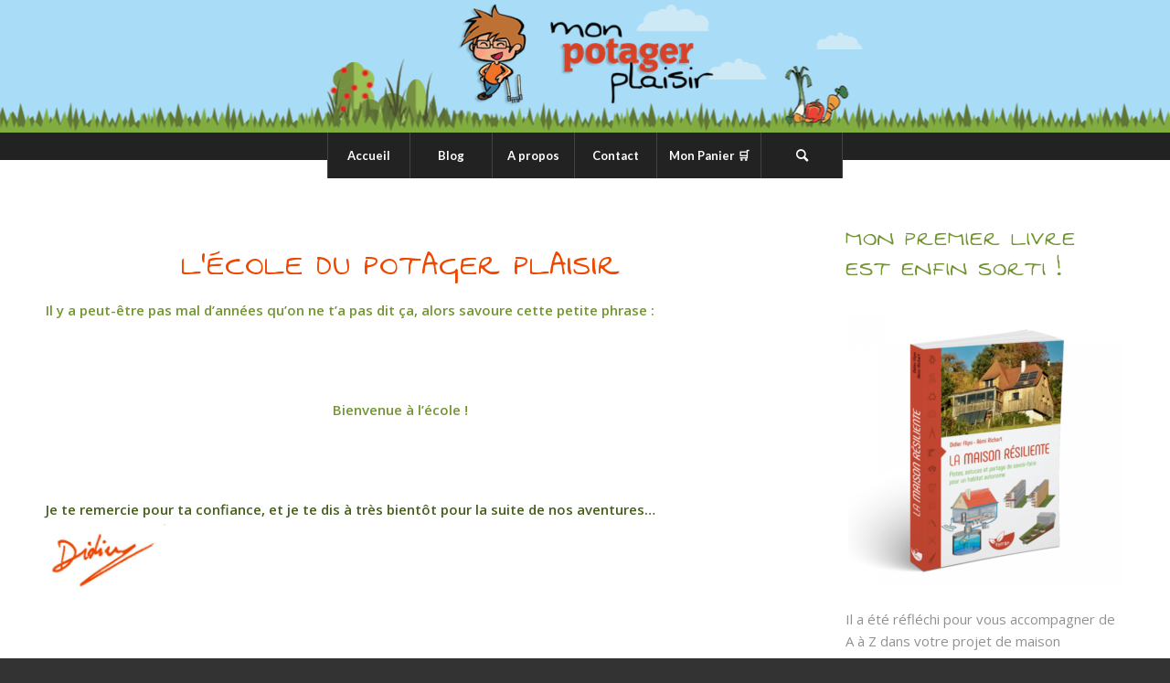

--- FILE ---
content_type: text/html; charset=UTF-8
request_url: https://monpotagerplaisir.com/l-ecole-du-potager-plaisir-bienvenue/
body_size: 15599
content:
<!DOCTYPE html>
<html lang="fr-FR" class="html_stretched responsive av-preloader-disabled  html_header_top html_logo_center html_bottom_nav_header html_menu_right html_custom html_header_sticky html_header_shrinking html_mobile_menu_tablet html_header_searchicon html_content_align_center html_header_unstick_top_disabled html_header_stretch_disabled html_minimal_header html_av-submenu-hidden html_av-submenu-display-click html_av-overlay-side html_av-overlay-side-classic html_av-submenu-noclone html_entry_id_3858 av-cookies-no-cookie-consent av-default-lightbox av-no-preview html_text_menu_active av-mobile-menu-switch-default">
<head>
<meta charset="UTF-8" />
<meta name="robots" content="index, follow" />


<!-- mobile setting -->
<meta name="viewport" content="width=device-width, initial-scale=1">

<!-- Scripts/CSS and wp_head hook -->
<title>L&#8217;école du potager plaisir &#8211; Bienvenue &#8211; Mon Potager Plaisir</title>
<meta name='robots' content='max-image-preview:large' />
<style type="text/css">@font-face { font-family: 'star'; src: url('https://monpotagerplaisir.com/wp-content/plugins/woocommerce/assets/fonts/star.eot'); src: url('https://monpotagerplaisir.com/wp-content/plugins/woocommerce/assets/fonts/star.eot?#iefix') format('embedded-opentype'), 	  url('https://monpotagerplaisir.com/wp-content/plugins/woocommerce/assets/fonts/star.woff') format('woff'), 	  url('https://monpotagerplaisir.com/wp-content/plugins/woocommerce/assets/fonts/star.ttf') format('truetype'), 	  url('https://monpotagerplaisir.com/wp-content/plugins/woocommerce/assets/fonts/star.svg#star') format('svg'); font-weight: normal; font-style: normal;  } @font-face { font-family: 'WooCommerce'; src: url('https://monpotagerplaisir.com/wp-content/plugins/woocommerce/assets/fonts/WooCommerce.eot'); src: url('https://monpotagerplaisir.com/wp-content/plugins/woocommerce/assets/fonts/WooCommerce.eot?#iefix') format('embedded-opentype'), 	  url('https://monpotagerplaisir.com/wp-content/plugins/woocommerce/assets/fonts/WooCommerce.woff') format('woff'), 	  url('https://monpotagerplaisir.com/wp-content/plugins/woocommerce/assets/fonts/WooCommerce.ttf') format('truetype'), 	  url('https://monpotagerplaisir.com/wp-content/plugins/woocommerce/assets/fonts/WooCommerce.svg#WooCommerce') format('svg'); font-weight: normal; font-style: normal;  } </style><link rel='dns-prefetch' href='//www.googletagmanager.com' />
<link rel="alternate" type="application/rss+xml" title="Mon Potager Plaisir &raquo; Flux" href="https://monpotagerplaisir.com/feed/" />
<link rel="alternate" type="application/rss+xml" title="Mon Potager Plaisir &raquo; Flux des commentaires" href="https://monpotagerplaisir.com/comments/feed/" />

<!-- google webfont font replacement -->

			<script type='text/javascript'>

				(function() {

					/*	check if webfonts are disabled by user setting via cookie - or user must opt in.	*/
					var html = document.getElementsByTagName('html')[0];
					var cookie_check = html.className.indexOf('av-cookies-needs-opt-in') >= 0 || html.className.indexOf('av-cookies-can-opt-out') >= 0;
					var allow_continue = true;
					var silent_accept_cookie = html.className.indexOf('av-cookies-user-silent-accept') >= 0;

					if( cookie_check && ! silent_accept_cookie )
					{
						if( ! document.cookie.match(/aviaCookieConsent/) || html.className.indexOf('av-cookies-session-refused') >= 0 )
						{
							allow_continue = false;
						}
						else
						{
							if( ! document.cookie.match(/aviaPrivacyRefuseCookiesHideBar/) )
							{
								allow_continue = false;
							}
							else if( ! document.cookie.match(/aviaPrivacyEssentialCookiesEnabled/) )
							{
								allow_continue = false;
							}
							else if( document.cookie.match(/aviaPrivacyGoogleWebfontsDisabled/) )
							{
								allow_continue = false;
							}
						}
					}

					if( allow_continue )
					{
						var f = document.createElement('link');

						f.type 	= 'text/css';
						f.rel 	= 'stylesheet';
						f.href 	= '//fonts.googleapis.com/css?family=Swanky+and+Moo+Moo:400,700%7COpen+Sans:400,600%7CLato:300,400,700&display=auto';
						f.id 	= 'avia-google-webfont';

						document.getElementsByTagName('head')[0].appendChild(f);
					}
				})();

			</script>
			<script type="text/javascript">
/* <![CDATA[ */
window._wpemojiSettings = {"baseUrl":"https:\/\/s.w.org\/images\/core\/emoji\/15.0.3\/72x72\/","ext":".png","svgUrl":"https:\/\/s.w.org\/images\/core\/emoji\/15.0.3\/svg\/","svgExt":".svg","source":{"concatemoji":"https:\/\/monpotagerplaisir.com\/wp-includes\/js\/wp-emoji-release.min.js?ver=6.5.7"}};
/*! This file is auto-generated */
!function(i,n){var o,s,e;function c(e){try{var t={supportTests:e,timestamp:(new Date).valueOf()};sessionStorage.setItem(o,JSON.stringify(t))}catch(e){}}function p(e,t,n){e.clearRect(0,0,e.canvas.width,e.canvas.height),e.fillText(t,0,0);var t=new Uint32Array(e.getImageData(0,0,e.canvas.width,e.canvas.height).data),r=(e.clearRect(0,0,e.canvas.width,e.canvas.height),e.fillText(n,0,0),new Uint32Array(e.getImageData(0,0,e.canvas.width,e.canvas.height).data));return t.every(function(e,t){return e===r[t]})}function u(e,t,n){switch(t){case"flag":return n(e,"\ud83c\udff3\ufe0f\u200d\u26a7\ufe0f","\ud83c\udff3\ufe0f\u200b\u26a7\ufe0f")?!1:!n(e,"\ud83c\uddfa\ud83c\uddf3","\ud83c\uddfa\u200b\ud83c\uddf3")&&!n(e,"\ud83c\udff4\udb40\udc67\udb40\udc62\udb40\udc65\udb40\udc6e\udb40\udc67\udb40\udc7f","\ud83c\udff4\u200b\udb40\udc67\u200b\udb40\udc62\u200b\udb40\udc65\u200b\udb40\udc6e\u200b\udb40\udc67\u200b\udb40\udc7f");case"emoji":return!n(e,"\ud83d\udc26\u200d\u2b1b","\ud83d\udc26\u200b\u2b1b")}return!1}function f(e,t,n){var r="undefined"!=typeof WorkerGlobalScope&&self instanceof WorkerGlobalScope?new OffscreenCanvas(300,150):i.createElement("canvas"),a=r.getContext("2d",{willReadFrequently:!0}),o=(a.textBaseline="top",a.font="600 32px Arial",{});return e.forEach(function(e){o[e]=t(a,e,n)}),o}function t(e){var t=i.createElement("script");t.src=e,t.defer=!0,i.head.appendChild(t)}"undefined"!=typeof Promise&&(o="wpEmojiSettingsSupports",s=["flag","emoji"],n.supports={everything:!0,everythingExceptFlag:!0},e=new Promise(function(e){i.addEventListener("DOMContentLoaded",e,{once:!0})}),new Promise(function(t){var n=function(){try{var e=JSON.parse(sessionStorage.getItem(o));if("object"==typeof e&&"number"==typeof e.timestamp&&(new Date).valueOf()<e.timestamp+604800&&"object"==typeof e.supportTests)return e.supportTests}catch(e){}return null}();if(!n){if("undefined"!=typeof Worker&&"undefined"!=typeof OffscreenCanvas&&"undefined"!=typeof URL&&URL.createObjectURL&&"undefined"!=typeof Blob)try{var e="postMessage("+f.toString()+"("+[JSON.stringify(s),u.toString(),p.toString()].join(",")+"));",r=new Blob([e],{type:"text/javascript"}),a=new Worker(URL.createObjectURL(r),{name:"wpTestEmojiSupports"});return void(a.onmessage=function(e){c(n=e.data),a.terminate(),t(n)})}catch(e){}c(n=f(s,u,p))}t(n)}).then(function(e){for(var t in e)n.supports[t]=e[t],n.supports.everything=n.supports.everything&&n.supports[t],"flag"!==t&&(n.supports.everythingExceptFlag=n.supports.everythingExceptFlag&&n.supports[t]);n.supports.everythingExceptFlag=n.supports.everythingExceptFlag&&!n.supports.flag,n.DOMReady=!1,n.readyCallback=function(){n.DOMReady=!0}}).then(function(){return e}).then(function(){var e;n.supports.everything||(n.readyCallback(),(e=n.source||{}).concatemoji?t(e.concatemoji):e.wpemoji&&e.twemoji&&(t(e.twemoji),t(e.wpemoji)))}))}((window,document),window._wpemojiSettings);
/* ]]> */
</script>
<link rel='stylesheet' id='avia-woocommerce-css-css' href='https://monpotagerplaisir.com/wp-content/themes/enfold/config-woocommerce/woocommerce-mod.css?ver=6.5.7' type='text/css' media='all' />
<link rel='stylesheet' id='dashicons-css' href='https://monpotagerplaisir.com/wp-includes/css/dashicons.min.css?ver=6.5.7' type='text/css' media='all' />
<link rel='stylesheet' id='avia-grid-css' href='https://monpotagerplaisir.com/wp-content/themes/enfold/css/grid.css?ver=4.9.2.3' type='text/css' media='all' />
<link rel='stylesheet' id='avia-base-css' href='https://monpotagerplaisir.com/wp-content/themes/enfold/css/base.css?ver=4.9.2.3' type='text/css' media='all' />
<link rel='stylesheet' id='avia-layout-css' href='https://monpotagerplaisir.com/wp-content/themes/enfold/css/layout.css?ver=4.9.2.3' type='text/css' media='all' />
<link rel='stylesheet' id='avia-module-audioplayer-css' href='https://monpotagerplaisir.com/wp-content/themes/enfold/config-templatebuilder/avia-shortcodes/audio-player/audio-player.css?ver=6.5.7' type='text/css' media='all' />
<link rel='stylesheet' id='avia-module-blog-css' href='https://monpotagerplaisir.com/wp-content/themes/enfold/config-templatebuilder/avia-shortcodes/blog/blog.css?ver=6.5.7' type='text/css' media='all' />
<link rel='stylesheet' id='avia-module-postslider-css' href='https://monpotagerplaisir.com/wp-content/themes/enfold/config-templatebuilder/avia-shortcodes/postslider/postslider.css?ver=6.5.7' type='text/css' media='all' />
<link rel='stylesheet' id='avia-module-button-css' href='https://monpotagerplaisir.com/wp-content/themes/enfold/config-templatebuilder/avia-shortcodes/buttons/buttons.css?ver=6.5.7' type='text/css' media='all' />
<link rel='stylesheet' id='avia-module-buttonrow-css' href='https://monpotagerplaisir.com/wp-content/themes/enfold/config-templatebuilder/avia-shortcodes/buttonrow/buttonrow.css?ver=6.5.7' type='text/css' media='all' />
<link rel='stylesheet' id='avia-module-button-fullwidth-css' href='https://monpotagerplaisir.com/wp-content/themes/enfold/config-templatebuilder/avia-shortcodes/buttons_fullwidth/buttons_fullwidth.css?ver=6.5.7' type='text/css' media='all' />
<link rel='stylesheet' id='avia-module-catalogue-css' href='https://monpotagerplaisir.com/wp-content/themes/enfold/config-templatebuilder/avia-shortcodes/catalogue/catalogue.css?ver=6.5.7' type='text/css' media='all' />
<link rel='stylesheet' id='avia-module-comments-css' href='https://monpotagerplaisir.com/wp-content/themes/enfold/config-templatebuilder/avia-shortcodes/comments/comments.css?ver=6.5.7' type='text/css' media='all' />
<link rel='stylesheet' id='avia-module-contact-css' href='https://monpotagerplaisir.com/wp-content/themes/enfold/config-templatebuilder/avia-shortcodes/contact/contact.css?ver=6.5.7' type='text/css' media='all' />
<link rel='stylesheet' id='avia-module-slideshow-css' href='https://monpotagerplaisir.com/wp-content/themes/enfold/config-templatebuilder/avia-shortcodes/slideshow/slideshow.css?ver=6.5.7' type='text/css' media='all' />
<link rel='stylesheet' id='avia-module-slideshow-contentpartner-css' href='https://monpotagerplaisir.com/wp-content/themes/enfold/config-templatebuilder/avia-shortcodes/contentslider/contentslider.css?ver=6.5.7' type='text/css' media='all' />
<link rel='stylesheet' id='avia-module-countdown-css' href='https://monpotagerplaisir.com/wp-content/themes/enfold/config-templatebuilder/avia-shortcodes/countdown/countdown.css?ver=6.5.7' type='text/css' media='all' />
<link rel='stylesheet' id='avia-module-gallery-css' href='https://monpotagerplaisir.com/wp-content/themes/enfold/config-templatebuilder/avia-shortcodes/gallery/gallery.css?ver=6.5.7' type='text/css' media='all' />
<link rel='stylesheet' id='avia-module-gallery-hor-css' href='https://monpotagerplaisir.com/wp-content/themes/enfold/config-templatebuilder/avia-shortcodes/gallery_horizontal/gallery_horizontal.css?ver=6.5.7' type='text/css' media='all' />
<link rel='stylesheet' id='avia-module-maps-css' href='https://monpotagerplaisir.com/wp-content/themes/enfold/config-templatebuilder/avia-shortcodes/google_maps/google_maps.css?ver=6.5.7' type='text/css' media='all' />
<link rel='stylesheet' id='avia-module-gridrow-css' href='https://monpotagerplaisir.com/wp-content/themes/enfold/config-templatebuilder/avia-shortcodes/grid_row/grid_row.css?ver=6.5.7' type='text/css' media='all' />
<link rel='stylesheet' id='avia-module-heading-css' href='https://monpotagerplaisir.com/wp-content/themes/enfold/config-templatebuilder/avia-shortcodes/heading/heading.css?ver=6.5.7' type='text/css' media='all' />
<link rel='stylesheet' id='avia-module-rotator-css' href='https://monpotagerplaisir.com/wp-content/themes/enfold/config-templatebuilder/avia-shortcodes/headline_rotator/headline_rotator.css?ver=6.5.7' type='text/css' media='all' />
<link rel='stylesheet' id='avia-module-hr-css' href='https://monpotagerplaisir.com/wp-content/themes/enfold/config-templatebuilder/avia-shortcodes/hr/hr.css?ver=6.5.7' type='text/css' media='all' />
<link rel='stylesheet' id='avia-module-icon-css' href='https://monpotagerplaisir.com/wp-content/themes/enfold/config-templatebuilder/avia-shortcodes/icon/icon.css?ver=6.5.7' type='text/css' media='all' />
<link rel='stylesheet' id='avia-module-iconbox-css' href='https://monpotagerplaisir.com/wp-content/themes/enfold/config-templatebuilder/avia-shortcodes/iconbox/iconbox.css?ver=6.5.7' type='text/css' media='all' />
<link rel='stylesheet' id='avia-module-icongrid-css' href='https://monpotagerplaisir.com/wp-content/themes/enfold/config-templatebuilder/avia-shortcodes/icongrid/icongrid.css?ver=6.5.7' type='text/css' media='all' />
<link rel='stylesheet' id='avia-module-iconlist-css' href='https://monpotagerplaisir.com/wp-content/themes/enfold/config-templatebuilder/avia-shortcodes/iconlist/iconlist.css?ver=6.5.7' type='text/css' media='all' />
<link rel='stylesheet' id='avia-module-image-css' href='https://monpotagerplaisir.com/wp-content/themes/enfold/config-templatebuilder/avia-shortcodes/image/image.css?ver=6.5.7' type='text/css' media='all' />
<link rel='stylesheet' id='avia-module-hotspot-css' href='https://monpotagerplaisir.com/wp-content/themes/enfold/config-templatebuilder/avia-shortcodes/image_hotspots/image_hotspots.css?ver=6.5.7' type='text/css' media='all' />
<link rel='stylesheet' id='avia-module-magazine-css' href='https://monpotagerplaisir.com/wp-content/themes/enfold/config-templatebuilder/avia-shortcodes/magazine/magazine.css?ver=6.5.7' type='text/css' media='all' />
<link rel='stylesheet' id='avia-module-masonry-css' href='https://monpotagerplaisir.com/wp-content/themes/enfold/config-templatebuilder/avia-shortcodes/masonry_entries/masonry_entries.css?ver=6.5.7' type='text/css' media='all' />
<link rel='stylesheet' id='avia-siteloader-css' href='https://monpotagerplaisir.com/wp-content/themes/enfold/css/avia-snippet-site-preloader.css?ver=6.5.7' type='text/css' media='all' />
<link rel='stylesheet' id='avia-module-menu-css' href='https://monpotagerplaisir.com/wp-content/themes/enfold/config-templatebuilder/avia-shortcodes/menu/menu.css?ver=6.5.7' type='text/css' media='all' />
<link rel='stylesheet' id='avia-module-notification-css' href='https://monpotagerplaisir.com/wp-content/themes/enfold/config-templatebuilder/avia-shortcodes/notification/notification.css?ver=6.5.7' type='text/css' media='all' />
<link rel='stylesheet' id='avia-module-numbers-css' href='https://monpotagerplaisir.com/wp-content/themes/enfold/config-templatebuilder/avia-shortcodes/numbers/numbers.css?ver=6.5.7' type='text/css' media='all' />
<link rel='stylesheet' id='avia-module-portfolio-css' href='https://monpotagerplaisir.com/wp-content/themes/enfold/config-templatebuilder/avia-shortcodes/portfolio/portfolio.css?ver=6.5.7' type='text/css' media='all' />
<link rel='stylesheet' id='avia-module-post-metadata-css' href='https://monpotagerplaisir.com/wp-content/themes/enfold/config-templatebuilder/avia-shortcodes/post_metadata/post_metadata.css?ver=6.5.7' type='text/css' media='all' />
<link rel='stylesheet' id='avia-module-progress-bar-css' href='https://monpotagerplaisir.com/wp-content/themes/enfold/config-templatebuilder/avia-shortcodes/progressbar/progressbar.css?ver=6.5.7' type='text/css' media='all' />
<link rel='stylesheet' id='avia-module-promobox-css' href='https://monpotagerplaisir.com/wp-content/themes/enfold/config-templatebuilder/avia-shortcodes/promobox/promobox.css?ver=6.5.7' type='text/css' media='all' />
<link rel='stylesheet' id='avia-sc-search-css' href='https://monpotagerplaisir.com/wp-content/themes/enfold/config-templatebuilder/avia-shortcodes/search/search.css?ver=6.5.7' type='text/css' media='all' />
<link rel='stylesheet' id='avia-module-slideshow-accordion-css' href='https://monpotagerplaisir.com/wp-content/themes/enfold/config-templatebuilder/avia-shortcodes/slideshow_accordion/slideshow_accordion.css?ver=6.5.7' type='text/css' media='all' />
<link rel='stylesheet' id='avia-module-slideshow-feature-image-css' href='https://monpotagerplaisir.com/wp-content/themes/enfold/config-templatebuilder/avia-shortcodes/slideshow_feature_image/slideshow_feature_image.css?ver=6.5.7' type='text/css' media='all' />
<link rel='stylesheet' id='avia-module-slideshow-fullsize-css' href='https://monpotagerplaisir.com/wp-content/themes/enfold/config-templatebuilder/avia-shortcodes/slideshow_fullsize/slideshow_fullsize.css?ver=6.5.7' type='text/css' media='all' />
<link rel='stylesheet' id='avia-module-slideshow-fullscreen-css' href='https://monpotagerplaisir.com/wp-content/themes/enfold/config-templatebuilder/avia-shortcodes/slideshow_fullscreen/slideshow_fullscreen.css?ver=6.5.7' type='text/css' media='all' />
<link rel='stylesheet' id='avia-module-slideshow-ls-css' href='https://monpotagerplaisir.com/wp-content/themes/enfold/config-templatebuilder/avia-shortcodes/slideshow_layerslider/slideshow_layerslider.css?ver=6.5.7' type='text/css' media='all' />
<link rel='stylesheet' id='avia-module-social-css' href='https://monpotagerplaisir.com/wp-content/themes/enfold/config-templatebuilder/avia-shortcodes/social_share/social_share.css?ver=6.5.7' type='text/css' media='all' />
<link rel='stylesheet' id='avia-module-tabsection-css' href='https://monpotagerplaisir.com/wp-content/themes/enfold/config-templatebuilder/avia-shortcodes/tab_section/tab_section.css?ver=6.5.7' type='text/css' media='all' />
<link rel='stylesheet' id='avia-module-table-css' href='https://monpotagerplaisir.com/wp-content/themes/enfold/config-templatebuilder/avia-shortcodes/table/table.css?ver=6.5.7' type='text/css' media='all' />
<link rel='stylesheet' id='avia-module-tabs-css' href='https://monpotagerplaisir.com/wp-content/themes/enfold/config-templatebuilder/avia-shortcodes/tabs/tabs.css?ver=6.5.7' type='text/css' media='all' />
<link rel='stylesheet' id='avia-module-team-css' href='https://monpotagerplaisir.com/wp-content/themes/enfold/config-templatebuilder/avia-shortcodes/team/team.css?ver=6.5.7' type='text/css' media='all' />
<link rel='stylesheet' id='avia-module-testimonials-css' href='https://monpotagerplaisir.com/wp-content/themes/enfold/config-templatebuilder/avia-shortcodes/testimonials/testimonials.css?ver=6.5.7' type='text/css' media='all' />
<link rel='stylesheet' id='avia-module-timeline-css' href='https://monpotagerplaisir.com/wp-content/themes/enfold/config-templatebuilder/avia-shortcodes/timeline/timeline.css?ver=6.5.7' type='text/css' media='all' />
<link rel='stylesheet' id='avia-module-toggles-css' href='https://monpotagerplaisir.com/wp-content/themes/enfold/config-templatebuilder/avia-shortcodes/toggles/toggles.css?ver=6.5.7' type='text/css' media='all' />
<link rel='stylesheet' id='avia-module-video-css' href='https://monpotagerplaisir.com/wp-content/themes/enfold/config-templatebuilder/avia-shortcodes/video/video.css?ver=6.5.7' type='text/css' media='all' />
<style id='wp-emoji-styles-inline-css' type='text/css'>

	img.wp-smiley, img.emoji {
		display: inline !important;
		border: none !important;
		box-shadow: none !important;
		height: 1em !important;
		width: 1em !important;
		margin: 0 0.07em !important;
		vertical-align: -0.1em !important;
		background: none !important;
		padding: 0 !important;
	}
</style>
<link rel='stylesheet' id='wp-block-library-css' href='https://monpotagerplaisir.com/wp-includes/css/dist/block-library/style.min.css?ver=6.5.7' type='text/css' media='all' />
<link rel='stylesheet' id='sensei-pro-shared-module-sensei-fontawesome-css' href='https://monpotagerplaisir.com/wp-content/plugins/woothemes-sensei/plugins/sensei-pro/assets/dist/shared-module/sensei-fontawesome.css?ver=5dec0aae88900d842d47' type='text/css' media='all' />
<link rel='stylesheet' id='wp-components-css' href='https://monpotagerplaisir.com/wp-includes/css/dist/components/style.min.css?ver=6.5.7' type='text/css' media='all' />
<link rel='stylesheet' id='sensei-interactive-blocks-styles-css' href='https://monpotagerplaisir.com/wp-content/plugins/woothemes-sensei/plugins/sensei-pro/assets/dist/interactive-blocks/interactive-blocks-styles.css?ver=942ab02415fa10d58112' type='text/css' media='all' />
<link rel='stylesheet' id='sensei-theme-blocks-css' href='https://monpotagerplaisir.com/wp-content/plugins/woothemes-sensei/plugins/sensei-lms/assets/dist/css/sensei-theme-blocks.css?ver=da76eee960ee8e72c2c1' type='text/css' media='all' />
<link rel='stylesheet' id='sensei-sidebar-mobile-menu-css' href='https://monpotagerplaisir.com/wp-content/plugins/woothemes-sensei/plugins/sensei-lms/assets/dist/css/sensei-course-theme/sidebar-mobile-menu.css?ver=a2904062ba4cd0776255' type='text/css' media='all' />
<link rel='stylesheet' id='sensei-page-block-patterns-style-css' href='https://monpotagerplaisir.com/wp-content/plugins/woothemes-sensei/plugins/sensei-lms/assets/dist/css/page-block-patterns.css?ver=0c1eccea9ea23798e728' type='text/css' media='all' />
<link rel='stylesheet' id='sensei-join-group-block-style-css' href='https://monpotagerplaisir.com/wp-content/plugins/woothemes-sensei/plugins/sensei-pro/assets/dist/style-student-groups/join-group-block.css?ver=1.22.0' type='text/css' media='all' />
<link rel='stylesheet' id='sensei-group-members-list-block-style-css' href='https://monpotagerplaisir.com/wp-content/plugins/woothemes-sensei/plugins/sensei-pro/assets/dist/style-student-groups/group-members-list-block.css?ver=1.22.0' type='text/css' media='all' />
<style id='classic-theme-styles-inline-css' type='text/css'>
/*! This file is auto-generated */
.wp-block-button__link{color:#fff;background-color:#32373c;border-radius:9999px;box-shadow:none;text-decoration:none;padding:calc(.667em + 2px) calc(1.333em + 2px);font-size:1.125em}.wp-block-file__button{background:#32373c;color:#fff;text-decoration:none}
</style>
<style id='global-styles-inline-css' type='text/css'>
body{--wp--preset--color--black: #000000;--wp--preset--color--cyan-bluish-gray: #abb8c3;--wp--preset--color--white: #ffffff;--wp--preset--color--pale-pink: #f78da7;--wp--preset--color--vivid-red: #cf2e2e;--wp--preset--color--luminous-vivid-orange: #ff6900;--wp--preset--color--luminous-vivid-amber: #fcb900;--wp--preset--color--light-green-cyan: #7bdcb5;--wp--preset--color--vivid-green-cyan: #00d084;--wp--preset--color--pale-cyan-blue: #8ed1fc;--wp--preset--color--vivid-cyan-blue: #0693e3;--wp--preset--color--vivid-purple: #9b51e0;--wp--preset--gradient--vivid-cyan-blue-to-vivid-purple: linear-gradient(135deg,rgba(6,147,227,1) 0%,rgb(155,81,224) 100%);--wp--preset--gradient--light-green-cyan-to-vivid-green-cyan: linear-gradient(135deg,rgb(122,220,180) 0%,rgb(0,208,130) 100%);--wp--preset--gradient--luminous-vivid-amber-to-luminous-vivid-orange: linear-gradient(135deg,rgba(252,185,0,1) 0%,rgba(255,105,0,1) 100%);--wp--preset--gradient--luminous-vivid-orange-to-vivid-red: linear-gradient(135deg,rgba(255,105,0,1) 0%,rgb(207,46,46) 100%);--wp--preset--gradient--very-light-gray-to-cyan-bluish-gray: linear-gradient(135deg,rgb(238,238,238) 0%,rgb(169,184,195) 100%);--wp--preset--gradient--cool-to-warm-spectrum: linear-gradient(135deg,rgb(74,234,220) 0%,rgb(151,120,209) 20%,rgb(207,42,186) 40%,rgb(238,44,130) 60%,rgb(251,105,98) 80%,rgb(254,248,76) 100%);--wp--preset--gradient--blush-light-purple: linear-gradient(135deg,rgb(255,206,236) 0%,rgb(152,150,240) 100%);--wp--preset--gradient--blush-bordeaux: linear-gradient(135deg,rgb(254,205,165) 0%,rgb(254,45,45) 50%,rgb(107,0,62) 100%);--wp--preset--gradient--luminous-dusk: linear-gradient(135deg,rgb(255,203,112) 0%,rgb(199,81,192) 50%,rgb(65,88,208) 100%);--wp--preset--gradient--pale-ocean: linear-gradient(135deg,rgb(255,245,203) 0%,rgb(182,227,212) 50%,rgb(51,167,181) 100%);--wp--preset--gradient--electric-grass: linear-gradient(135deg,rgb(202,248,128) 0%,rgb(113,206,126) 100%);--wp--preset--gradient--midnight: linear-gradient(135deg,rgb(2,3,129) 0%,rgb(40,116,252) 100%);--wp--preset--font-size--small: 13px;--wp--preset--font-size--medium: 20px;--wp--preset--font-size--large: 36px;--wp--preset--font-size--x-large: 42px;--wp--preset--spacing--20: 0.44rem;--wp--preset--spacing--30: 0.67rem;--wp--preset--spacing--40: 1rem;--wp--preset--spacing--50: 1.5rem;--wp--preset--spacing--60: 2.25rem;--wp--preset--spacing--70: 3.38rem;--wp--preset--spacing--80: 5.06rem;--wp--preset--shadow--natural: 6px 6px 9px rgba(0, 0, 0, 0.2);--wp--preset--shadow--deep: 12px 12px 50px rgba(0, 0, 0, 0.4);--wp--preset--shadow--sharp: 6px 6px 0px rgba(0, 0, 0, 0.2);--wp--preset--shadow--outlined: 6px 6px 0px -3px rgba(255, 255, 255, 1), 6px 6px rgba(0, 0, 0, 1);--wp--preset--shadow--crisp: 6px 6px 0px rgba(0, 0, 0, 1);}:where(.is-layout-flex){gap: 0.5em;}:where(.is-layout-grid){gap: 0.5em;}body .is-layout-flex{display: flex;}body .is-layout-flex{flex-wrap: wrap;align-items: center;}body .is-layout-flex > *{margin: 0;}body .is-layout-grid{display: grid;}body .is-layout-grid > *{margin: 0;}:where(.wp-block-columns.is-layout-flex){gap: 2em;}:where(.wp-block-columns.is-layout-grid){gap: 2em;}:where(.wp-block-post-template.is-layout-flex){gap: 1.25em;}:where(.wp-block-post-template.is-layout-grid){gap: 1.25em;}.has-black-color{color: var(--wp--preset--color--black) !important;}.has-cyan-bluish-gray-color{color: var(--wp--preset--color--cyan-bluish-gray) !important;}.has-white-color{color: var(--wp--preset--color--white) !important;}.has-pale-pink-color{color: var(--wp--preset--color--pale-pink) !important;}.has-vivid-red-color{color: var(--wp--preset--color--vivid-red) !important;}.has-luminous-vivid-orange-color{color: var(--wp--preset--color--luminous-vivid-orange) !important;}.has-luminous-vivid-amber-color{color: var(--wp--preset--color--luminous-vivid-amber) !important;}.has-light-green-cyan-color{color: var(--wp--preset--color--light-green-cyan) !important;}.has-vivid-green-cyan-color{color: var(--wp--preset--color--vivid-green-cyan) !important;}.has-pale-cyan-blue-color{color: var(--wp--preset--color--pale-cyan-blue) !important;}.has-vivid-cyan-blue-color{color: var(--wp--preset--color--vivid-cyan-blue) !important;}.has-vivid-purple-color{color: var(--wp--preset--color--vivid-purple) !important;}.has-black-background-color{background-color: var(--wp--preset--color--black) !important;}.has-cyan-bluish-gray-background-color{background-color: var(--wp--preset--color--cyan-bluish-gray) !important;}.has-white-background-color{background-color: var(--wp--preset--color--white) !important;}.has-pale-pink-background-color{background-color: var(--wp--preset--color--pale-pink) !important;}.has-vivid-red-background-color{background-color: var(--wp--preset--color--vivid-red) !important;}.has-luminous-vivid-orange-background-color{background-color: var(--wp--preset--color--luminous-vivid-orange) !important;}.has-luminous-vivid-amber-background-color{background-color: var(--wp--preset--color--luminous-vivid-amber) !important;}.has-light-green-cyan-background-color{background-color: var(--wp--preset--color--light-green-cyan) !important;}.has-vivid-green-cyan-background-color{background-color: var(--wp--preset--color--vivid-green-cyan) !important;}.has-pale-cyan-blue-background-color{background-color: var(--wp--preset--color--pale-cyan-blue) !important;}.has-vivid-cyan-blue-background-color{background-color: var(--wp--preset--color--vivid-cyan-blue) !important;}.has-vivid-purple-background-color{background-color: var(--wp--preset--color--vivid-purple) !important;}.has-black-border-color{border-color: var(--wp--preset--color--black) !important;}.has-cyan-bluish-gray-border-color{border-color: var(--wp--preset--color--cyan-bluish-gray) !important;}.has-white-border-color{border-color: var(--wp--preset--color--white) !important;}.has-pale-pink-border-color{border-color: var(--wp--preset--color--pale-pink) !important;}.has-vivid-red-border-color{border-color: var(--wp--preset--color--vivid-red) !important;}.has-luminous-vivid-orange-border-color{border-color: var(--wp--preset--color--luminous-vivid-orange) !important;}.has-luminous-vivid-amber-border-color{border-color: var(--wp--preset--color--luminous-vivid-amber) !important;}.has-light-green-cyan-border-color{border-color: var(--wp--preset--color--light-green-cyan) !important;}.has-vivid-green-cyan-border-color{border-color: var(--wp--preset--color--vivid-green-cyan) !important;}.has-pale-cyan-blue-border-color{border-color: var(--wp--preset--color--pale-cyan-blue) !important;}.has-vivid-cyan-blue-border-color{border-color: var(--wp--preset--color--vivid-cyan-blue) !important;}.has-vivid-purple-border-color{border-color: var(--wp--preset--color--vivid-purple) !important;}.has-vivid-cyan-blue-to-vivid-purple-gradient-background{background: var(--wp--preset--gradient--vivid-cyan-blue-to-vivid-purple) !important;}.has-light-green-cyan-to-vivid-green-cyan-gradient-background{background: var(--wp--preset--gradient--light-green-cyan-to-vivid-green-cyan) !important;}.has-luminous-vivid-amber-to-luminous-vivid-orange-gradient-background{background: var(--wp--preset--gradient--luminous-vivid-amber-to-luminous-vivid-orange) !important;}.has-luminous-vivid-orange-to-vivid-red-gradient-background{background: var(--wp--preset--gradient--luminous-vivid-orange-to-vivid-red) !important;}.has-very-light-gray-to-cyan-bluish-gray-gradient-background{background: var(--wp--preset--gradient--very-light-gray-to-cyan-bluish-gray) !important;}.has-cool-to-warm-spectrum-gradient-background{background: var(--wp--preset--gradient--cool-to-warm-spectrum) !important;}.has-blush-light-purple-gradient-background{background: var(--wp--preset--gradient--blush-light-purple) !important;}.has-blush-bordeaux-gradient-background{background: var(--wp--preset--gradient--blush-bordeaux) !important;}.has-luminous-dusk-gradient-background{background: var(--wp--preset--gradient--luminous-dusk) !important;}.has-pale-ocean-gradient-background{background: var(--wp--preset--gradient--pale-ocean) !important;}.has-electric-grass-gradient-background{background: var(--wp--preset--gradient--electric-grass) !important;}.has-midnight-gradient-background{background: var(--wp--preset--gradient--midnight) !important;}.has-small-font-size{font-size: var(--wp--preset--font-size--small) !important;}.has-medium-font-size{font-size: var(--wp--preset--font-size--medium) !important;}.has-large-font-size{font-size: var(--wp--preset--font-size--large) !important;}.has-x-large-font-size{font-size: var(--wp--preset--font-size--x-large) !important;}
.wp-block-navigation a:where(:not(.wp-element-button)){color: inherit;}
:where(.wp-block-post-template.is-layout-flex){gap: 1.25em;}:where(.wp-block-post-template.is-layout-grid){gap: 1.25em;}
:where(.wp-block-columns.is-layout-flex){gap: 2em;}:where(.wp-block-columns.is-layout-grid){gap: 2em;}
.wp-block-pullquote{font-size: 1.5em;line-height: 1.6;}
</style>
<style id='woocommerce-inline-inline-css' type='text/css'>
.woocommerce form .form-row .required { visibility: visible; }
</style>
<link rel='stylesheet' id='module-frontend-css' href='https://monpotagerplaisir.com/wp-content/plugins/woothemes-sensei/plugins/sensei-lms/assets/dist/css/modules-frontend.css?ver=cca6dcd88abe8edd7799' type='text/css' media='all' />
<link rel='stylesheet' id='pages-frontend-css' href='https://monpotagerplaisir.com/wp-content/plugins/woothemes-sensei/plugins/sensei-lms/assets/dist/css/pages-frontend.css?ver=edcdf7465b8aa0bcaa21' type='text/css' media='all' />
<link rel='stylesheet' id='sensei-frontend-css' href='https://monpotagerplaisir.com/wp-content/plugins/woothemes-sensei/plugins/sensei-lms/assets/dist/css/frontend.css?ver=2b405a20d6a00ffcf202' type='text/css' media='screen' />
<link rel='stylesheet' id='sensei_course_progress-frontend-css' href='https://monpotagerplaisir.com/wp-content/plugins/sensei-course-progress/assets/dist/css/frontend.css?ver=2.0.4' type='text/css' media='all' />
<link rel='stylesheet' id='avia-scs-css' href='https://monpotagerplaisir.com/wp-content/themes/enfold/css/shortcodes.css?ver=4.9.2.3' type='text/css' media='all' />
<link rel='stylesheet' id='avia-popup-css-css' href='https://monpotagerplaisir.com/wp-content/themes/enfold/js/aviapopup/magnific-popup.css?ver=4.9.2.3' type='text/css' media='screen' />
<link rel='stylesheet' id='avia-lightbox-css' href='https://monpotagerplaisir.com/wp-content/themes/enfold/css/avia-snippet-lightbox.css?ver=4.9.2.3' type='text/css' media='screen' />
<link rel='stylesheet' id='avia-widget-css-css' href='https://monpotagerplaisir.com/wp-content/themes/enfold/css/avia-snippet-widget.css?ver=4.9.2.3' type='text/css' media='screen' />
<link rel='stylesheet' id='avia-dynamic-css' href='https://monpotagerplaisir.com/wp-content/uploads/dynamic_avia/enfold_child.css?ver=629fc6f411753' type='text/css' media='all' />
<link rel='stylesheet' id='avia-custom-css' href='https://monpotagerplaisir.com/wp-content/themes/enfold/css/custom.css?ver=4.9.2.3' type='text/css' media='all' />
<link rel='stylesheet' id='avia-style-css' href='https://monpotagerplaisir.com/wp-content/themes/enfold-child/style.css?ver=4.9.2.3' type='text/css' media='all' />
<link rel='stylesheet' id='wp_mailjet_form_builder_widget-widget-front-styles-css' href='https://monpotagerplaisir.com/wp-content/plugins/mailjet-for-wordpress/src/widgetformbuilder/css/front-widget.css?ver=5.5.3' type='text/css' media='all' />
<link rel='stylesheet' id='sensei-wcpc-courses-css' href='https://monpotagerplaisir.com/wp-content/plugins/woothemes-sensei/plugins/sensei-pro/assets/dist/wc-paid-courses/css/sensei-wcpc-courses.css?ver=6c38cfe04cc465a8bb78' type='text/css' media='all' />
<script type="text/javascript" src="https://monpotagerplaisir.com/wp-includes/js/jquery/jquery.min.js?ver=3.7.1" id="jquery-core-js"></script>
<script type="text/javascript" src="https://monpotagerplaisir.com/wp-includes/js/jquery/jquery-migrate.min.js?ver=3.4.1" id="jquery-migrate-js"></script>
<script type="text/javascript" src="https://monpotagerplaisir.com/wp-content/plugins/woocommerce/assets/js/jquery-blockui/jquery.blockUI.min.js?ver=2.7.0-wc.8.8.6" id="jquery-blockui-js" defer="defer" data-wp-strategy="defer"></script>
<script type="text/javascript" id="wc-add-to-cart-js-extra">
/* <![CDATA[ */
var wc_add_to_cart_params = {"ajax_url":"\/wp-admin\/admin-ajax.php","wc_ajax_url":"\/?wc-ajax=%%endpoint%%","i18n_view_cart":"Voir le panier","cart_url":"https:\/\/monpotagerplaisir.com\/commande\/","is_cart":"","cart_redirect_after_add":"no"};
/* ]]> */
</script>
<script type="text/javascript" src="https://monpotagerplaisir.com/wp-content/plugins/woocommerce/assets/js/frontend/add-to-cart.min.js?ver=8.8.6" id="wc-add-to-cart-js" defer="defer" data-wp-strategy="defer"></script>
<script type="text/javascript" src="https://monpotagerplaisir.com/wp-content/plugins/woocommerce/assets/js/js-cookie/js.cookie.min.js?ver=2.1.4-wc.8.8.6" id="js-cookie-js" defer="defer" data-wp-strategy="defer"></script>
<script type="text/javascript" id="woocommerce-js-extra">
/* <![CDATA[ */
var woocommerce_params = {"ajax_url":"\/wp-admin\/admin-ajax.php","wc_ajax_url":"\/?wc-ajax=%%endpoint%%"};
/* ]]> */
</script>
<script type="text/javascript" src="https://monpotagerplaisir.com/wp-content/plugins/woocommerce/assets/js/frontend/woocommerce.min.js?ver=8.8.6" id="woocommerce-js" defer="defer" data-wp-strategy="defer"></script>
<script type="text/javascript" src="https://monpotagerplaisir.com/wp-content/themes/enfold/js/avia-compat.js?ver=4.9.2.3" id="avia-compat-js"></script>
<link rel="https://api.w.org/" href="https://monpotagerplaisir.com/wp-json/" /><link rel="alternate" type="application/json" href="https://monpotagerplaisir.com/wp-json/wp/v2/pages/3858" /><link rel="EditURI" type="application/rsd+xml" title="RSD" href="https://monpotagerplaisir.com/xmlrpc.php?rsd" />
<meta name="generator" content="WordPress 6.5.7" />
<meta name="generator" content="WooCommerce 8.8.6" />
<link rel="canonical" href="https://monpotagerplaisir.com/l-ecole-du-potager-plaisir-bienvenue/" />
<link rel='shortlink' href='https://monpotagerplaisir.com/?p=3858' />
<link rel="alternate" type="application/json+oembed" href="https://monpotagerplaisir.com/wp-json/oembed/1.0/embed?url=https%3A%2F%2Fmonpotagerplaisir.com%2Fl-ecole-du-potager-plaisir-bienvenue%2F" />
<link rel="alternate" type="text/xml+oembed" href="https://monpotagerplaisir.com/wp-json/oembed/1.0/embed?url=https%3A%2F%2Fmonpotagerplaisir.com%2Fl-ecole-du-potager-plaisir-bienvenue%2F&#038;format=xml" />
<style type="text/css" media="screen"></style>		<style>
			:root {
						}
		</style>
		<meta name="description" content="petit test" />
 <link rel="profile" href="http://gmpg.org/xfn/11" />
<link rel="alternate" type="application/rss+xml" title="Mon Potager Plaisir RSS2 Feed" href="https://monpotagerplaisir.com/feed/" />
<link rel="pingback" href="https://monpotagerplaisir.com/xmlrpc.php" />

<style type='text/css' media='screen'>
 #top #header_main > .container, #top #header_main > .container .main_menu  .av-main-nav > li > a, #top #header_main #menu-item-shop .cart_dropdown_link{ height:145px; line-height: 145px; }
 .html_top_nav_header .av-logo-container{ height:145px;  }
 .html_header_top.html_header_sticky #top #wrap_all #main{ padding-top:195px; } 
</style>
<!--[if lt IE 9]><script src="https://monpotagerplaisir.com/wp-content/themes/enfold/js/html5shiv.js"></script><![endif]-->
<link rel="icon" href="https://monpotagerplaisir.com/wp-content/uploads/2018/03/favicon.png" type="image/png">
	<noscript><style>.woocommerce-product-gallery{ opacity: 1 !important; }</style></noscript>
				<script  type="text/javascript">
				!function(f,b,e,v,n,t,s){if(f.fbq)return;n=f.fbq=function(){n.callMethod?
					n.callMethod.apply(n,arguments):n.queue.push(arguments)};if(!f._fbq)f._fbq=n;
					n.push=n;n.loaded=!0;n.version='2.0';n.queue=[];t=b.createElement(e);t.async=!0;
					t.src=v;s=b.getElementsByTagName(e)[0];s.parentNode.insertBefore(t,s)}(window,
					document,'script','https://connect.facebook.net/en_US/fbevents.js');
			</script>
			<!-- WooCommerce Facebook Integration Begin -->
			<script  type="text/javascript">

				fbq('init', '296565404211367', {}, {
    "agent": "woocommerce-8.8.6-3.2.1"
});

				fbq( 'track', 'PageView', {
    "source": "woocommerce",
    "version": "8.8.6",
    "pluginVersion": "3.2.1"
} );

				document.addEventListener( 'DOMContentLoaded', function() {
					// Insert placeholder for events injected when a product is added to the cart through AJAX.
					document.body.insertAdjacentHTML( 'beforeend', '<div class=\"wc-facebook-pixel-event-placeholder\"></div>' );
				}, false );

			</script>
			<!-- WooCommerce Facebook Integration End -->
			<link rel="icon" href="https://monpotagerplaisir.com/wp-content/uploads/2018/03/favicon.png" sizes="32x32" />
<link rel="icon" href="https://monpotagerplaisir.com/wp-content/uploads/2018/03/favicon.png" sizes="192x192" />
<link rel="apple-touch-icon" href="https://monpotagerplaisir.com/wp-content/uploads/2018/03/favicon.png" />
<meta name="msapplication-TileImage" content="https://monpotagerplaisir.com/wp-content/uploads/2018/03/favicon.png" />
<style type='text/css'>
@font-face {font-family: 'entypo-fontello'; font-weight: normal; font-style: normal; font-display: auto;
src: url('https://monpotagerplaisir.com/wp-content/themes/enfold/config-templatebuilder/avia-template-builder/assets/fonts/entypo-fontello.woff2') format('woff2'),
url('https://monpotagerplaisir.com/wp-content/themes/enfold/config-templatebuilder/avia-template-builder/assets/fonts/entypo-fontello.woff') format('woff'),
url('https://monpotagerplaisir.com/wp-content/themes/enfold/config-templatebuilder/avia-template-builder/assets/fonts/entypo-fontello.ttf') format('truetype'),
url('https://monpotagerplaisir.com/wp-content/themes/enfold/config-templatebuilder/avia-template-builder/assets/fonts/entypo-fontello.svg#entypo-fontello') format('svg'),
url('https://monpotagerplaisir.com/wp-content/themes/enfold/config-templatebuilder/avia-template-builder/assets/fonts/entypo-fontello.eot'),
url('https://monpotagerplaisir.com/wp-content/themes/enfold/config-templatebuilder/avia-template-builder/assets/fonts/entypo-fontello.eot?#iefix') format('embedded-opentype');
} #top .avia-font-entypo-fontello, body .avia-font-entypo-fontello, html body [data-av_iconfont='entypo-fontello']:before{ font-family: 'entypo-fontello'; }
</style>

<!--
Debugging Info for Theme support: 

Theme: Enfold
Version: 4.9.2.3
Installed: enfold
AviaFramework Version: 5.0
AviaBuilder Version: 4.8
aviaElementManager Version: 1.0.1
- - - - - - - - - - -
ChildTheme: Enfold Child
ChildTheme Version: 1.0
ChildTheme Installed: enfold

ML:512-PU:62-PLA:22
WP:6.5.7
Compress: CSS:disabled - JS:disabled
Updates: disabled
PLAu:20
-->
</head>

<body id="top" class="page-template-default page page-id-3858 stretched no_sidebar_border rtl_columns av-curtain-numeric swanky_and_moo_moo open_sans  theme-enfold woocommerce-no-js avia-responsive-images-support avia-woocommerce-30" itemscope="itemscope" itemtype="https://schema.org/WebPage" >

	
	<div id='wrap_all'>

	
<header id='header' class='all_colors header_color light_bg_color  av_header_top av_logo_center av_bottom_nav_header av_menu_right av_custom av_header_sticky av_header_shrinking av_header_stretch_disabled av_mobile_menu_tablet av_header_searchicon av_header_unstick_top_disabled av_seperator_big_border av_minimal_header'  role="banner" itemscope="itemscope" itemtype="https://schema.org/WPHeader" >

		<div  id='header_main' class='container_wrap container_wrap_logo'>

        <ul  class = 'menu-item cart_dropdown ' data-success='a été ajouté au panier'><li class='cart_dropdown_first'><a class='cart_dropdown_link' href='https://monpotagerplaisir.com'><span aria-hidden='true' data-av_icon='' data-av_iconfont='entypo-fontello'></span><span class='av-cart-counter '>0</span><span class='avia_hidden_link_text'>Panier</span></a><!--<span class='cart_subtotal'><span class="woocommerce-Price-amount amount"><bdi>0<span class="woocommerce-Price-currencySymbol">&euro;</span></bdi></span></span>--><div class='dropdown_widget dropdown_widget_cart'><div class='avia-arrow'></div><div class="widget_shopping_cart_content"></div></div></li></ul><div class='container av-logo-container'><div class='inner-container'><span class='logo avia-standard-logo'><a href='https://monpotagerplaisir.com/' class=''><img src="https://monpotagerplaisir.com/wp-content/uploads/2017/03/avatar_texte-300x122.png" height="100" width="300" alt='Mon Potager Plaisir' title='' /></a></span></div></div><div id='header_main_alternate' class='container_wrap'><div class='container'><nav class='main_menu' data-selectname='Sélectionner une page'  role="navigation" itemscope="itemscope" itemtype="https://schema.org/SiteNavigationElement" ><div class="avia-menu av-main-nav-wrap"><ul role="menu" class="menu av-main-nav" id="avia-menu"><li role="menuitem" id="menu-item-4918" class="menu-item menu-item-type-post_type menu-item-object-page menu-item-home menu-item-top-level menu-item-top-level-1"><a href="https://monpotagerplaisir.com/" itemprop="url" tabindex="0"><span class="avia-bullet"></span><span class="avia-menu-text">Accueil</span><span class="avia-menu-fx"><span class="avia-arrow-wrap"><span class="avia-arrow"></span></span></span></a></li>
<li role="menuitem" id="menu-item-105" class="menu-item menu-item-type-post_type menu-item-object-page menu-item-top-level menu-item-top-level-2"><a href="https://monpotagerplaisir.com/blog/" itemprop="url" tabindex="0"><span class="avia-bullet"></span><span class="avia-menu-text">Blog</span><span class="avia-menu-fx"><span class="avia-arrow-wrap"><span class="avia-arrow"></span></span></span></a></li>
<li role="menuitem" id="menu-item-103" class="menu-item menu-item-type-post_type menu-item-object-page menu-item-top-level menu-item-top-level-3"><a href="https://monpotagerplaisir.com/a-propos/" itemprop="url" tabindex="0"><span class="avia-bullet"></span><span class="avia-menu-text">A propos</span><span class="avia-menu-fx"><span class="avia-arrow-wrap"><span class="avia-arrow"></span></span></span></a></li>
<li role="menuitem" id="menu-item-104" class="menu-item menu-item-type-post_type menu-item-object-page menu-item-top-level menu-item-top-level-4"><a href="https://monpotagerplaisir.com/contact/" itemprop="url" tabindex="0"><span class="avia-bullet"></span><span class="avia-menu-text">Contact</span><span class="avia-menu-fx"><span class="avia-arrow-wrap"><span class="avia-arrow"></span></span></span></a></li>
<li role="menuitem" id="menu-item-5588" class="menu-item menu-item-type-custom menu-item-object-custom menu-item-top-level menu-item-top-level-5"><a href="https://monpotagerplaisir.com/panier/" itemprop="url" tabindex="0"><span class="avia-bullet"></span><span class="avia-menu-text">Mon Panier &#x1f6d2;</span><span class="avia-menu-fx"><span class="avia-arrow-wrap"><span class="avia-arrow"></span></span></span></a></li>
<li id="menu-item-search" class="noMobile menu-item menu-item-search-dropdown menu-item-avia-special" role="menuitem"><a aria-label="Rechercher" href="?s=" rel="nofollow" data-avia-search-tooltip="

&lt;form role=&quot;search&quot; action=&quot;https://monpotagerplaisir.com/&quot; id=&quot;searchform&quot; method=&quot;get&quot; class=&quot;&quot;&gt;
	&lt;div&gt;
		&lt;input type=&quot;submit&quot; value=&quot;&quot; id=&quot;searchsubmit&quot; class=&quot;button avia-font-entypo-fontello&quot; /&gt;
		&lt;input type=&quot;text&quot; id=&quot;s&quot; name=&quot;s&quot; value=&quot;&quot; placeholder='Rechercher' /&gt;
			&lt;/div&gt;
&lt;/form&gt;
" aria-hidden='false' data-av_icon='' data-av_iconfont='entypo-fontello'><span class="avia_hidden_link_text">Rechercher</span></a></li><li class="av-burger-menu-main menu-item-avia-special ">
	        			<a href="#" aria-label="Menu" aria-hidden="false">
							<span class="av-hamburger av-hamburger--spin av-js-hamburger">
								<span class="av-hamburger-box">
						          <span class="av-hamburger-inner"></span>
						          <strong>Menu</strong>
								</span>
							</span>
							<span class="avia_hidden_link_text">Menu</span>
						</a>
	        		   </li></ul></div></nav></div> </div> 
		<!-- end container_wrap-->
		</div>
		<div class='header_bg'></div>

<!-- end header -->
</header>

	<div id='main' class='all_colors' data-scroll-offset='143'>

	
		<div class='container_wrap container_wrap_first main_color sidebar_right'>

			<div class='container'>

				<main class='template-page content  av-content-small alpha units'  role="main" itemprop="mainContentOfPage" >

                    
		<article class='post-entry post-entry-type-page post-entry-3858'  itemscope="itemscope" itemtype="https://schema.org/CreativeWork" >

			<div class="entry-content-wrapper clearfix">
                <header class="entry-content-header"></header><div class="entry-content"  itemprop="text" ><div></div>
<div>
<div><span style="color: #ffffff;">&#8211;</span></div>
</div>
<div>
<h1 style="text-align: center;">L&#8217;école du potager plaisir</h1>
<h3 style="text-align: center;"></h3>
<div><b>Il y a peut-être pas mal d&#8217;années qu&#8217;on ne t&#8217;a pas dit ça, alors savoure cette petite phrase :</b></div>
<div><span style="color: #ffffff;">&#8211;</span></div>
<div>
<div><span style="color: #ffffff;">&#8211;</span></div>
<div>
<div><span style="color: #ffffff;">&#8211;</span></div>
</div>
<p style="text-align: center;"><b>Bienvenue à l&#8217;école !</b></p>
</div>
<div>
<div><span style="color: #ffffff;">&#8211;</span></div>
<div>
<div><span style="color: #ffffff;">&#8211;</span></div>
<div><span style="color: #ffffff;">&#8211;</span></div>
</div>
</div>
<div><strong>Je te remercie pour ta confiance, et je te dis à très bientôt pour la suite de nos aventures&#8230;</strong></div>
</div>
<div>
<div></div>
<div><img decoding="async" class="alignleft wp-image-387 " src="https://monpotagerplaisir.com/wp-content/uploads/2017/10/SignatureDidierOrange.jpg" alt="" width="144" height="80" srcset="https://monpotagerplaisir.com/wp-content/uploads/2017/10/SignatureDidierOrange.jpg 428w, https://monpotagerplaisir.com/wp-content/uploads/2017/10/SignatureDidierOrange-300x166.jpg 300w, https://monpotagerplaisir.com/wp-content/uploads/2017/10/SignatureDidierOrange-100x55.jpg 100w" sizes="(max-width: 144px) 100vw, 144px" /></div>
</div>
<div></div>
</div><footer class="entry-footer"></footer>			</div>

		</article><!--end post-entry-->



				<!--end content-->
				</main>

				<aside class='sidebar sidebar_right  smartphones_sidebar_active alpha units'  role="complementary" itemscope="itemscope" itemtype="https://schema.org/WPSideBar" ><div class='inner_sidebar extralight-border'><section id="text-5" class="widget clearfix widget_text"><h3 class="widgettitle">MON PREMIER LIVRE EST ENFIN SORTI !</h3>			<div class="textwidget"><section id="text-3" class="widget clearfix widget_text">
<div class="textwidget">
<p><a href="https://monpotagerplaisir.com/la-maison-resiliente/" data-type="page" data-id="4573"><img loading="lazy" decoding="async" class="size-medium wp-image-4574 aligncenter" src="https://monpotagerplaisir.com/wp-content/uploads/2022/02/maison_resiliente_-_mockup_1-300x300.png" alt="" width="300" height="300" srcset="https://monpotagerplaisir.com/wp-content/uploads/2022/02/maison_resiliente_-_mockup_1-300x300.png 300w, https://monpotagerplaisir.com/wp-content/uploads/2022/02/maison_resiliente_-_mockup_1-100x100.png 100w, https://monpotagerplaisir.com/wp-content/uploads/2022/02/maison_resiliente_-_mockup_1-80x80.png 80w, https://monpotagerplaisir.com/wp-content/uploads/2022/02/maison_resiliente_-_mockup_1-36x36.png 36w, https://monpotagerplaisir.com/wp-content/uploads/2022/02/maison_resiliente_-_mockup_1-180x180.png 180w, https://monpotagerplaisir.com/wp-content/uploads/2022/02/maison_resiliente_-_mockup_1.png 580w" sizes="(max-width: 300px) 100vw, 300px" /></a></p>
</div>
<div class="textwidget">Il a été réfléchi pour vous accompagner de A à Z dans votre projet de maison autonome et résiliente.</div>
<div><a style="color: #0000ff;" href="https://monpotagerplaisir.com/la-maison-resiliente/">Tous les détails sont sur cette page</a></div>
</section>
</div>
		<span class="seperator extralight-border"></span></section><section id="text-11" class="widget clearfix widget_text"><h3 class="widgettitle">RECEVEZ CHAQUE JOUR UN CONSEIL JARDINAGE !</h3>			<div class="textwidget"><section id="text-3" class="widget clearfix widget_text">
<div class="textwidget">
<p>Abonnez-vous gratuitement à ma newsletter et recevez chaque jour, du lundi au vendredi, un conseil jardinage directement sur votre adresse email préférée.</p>
<p><a href="https://monpotagerplaisir.com/je-ne-traiterai-plus-une-plante-deja-guerie/"><strong>Oui, je veux m’inscrire !</strong></a></p>
</div>
</section>
</div>
		<span class="seperator extralight-border"></span></section><section id="text-4" class="widget clearfix widget_text"><h3 class="widgettitle">Les stages 2022 sont lancés !</h3>			<div class="textwidget"><p>Stage potager ou stage autonomie, ça y est, les dates sont calées.</p>
<p>Pour venir apprendre et expérimenter dans mon jardin potager, tous les détails sont <a href="https://monpotagerplaisir.com/programme-des-stages/">sur cette page</a>.</p>
</div>
		<span class="seperator extralight-border"></span></section><section id="media_image-2" class="widget clearfix widget_media_image"><h3 class="widgettitle">FORMATIONS EN LIGNE</h3><a href="https://monpotagerplaisir.com/99-jours-dans-ma-tete/"><img width="300" height="119" src="https://monpotagerplaisir.com/wp-content/uploads/2018/09/vignetteF002home.jpg" class="avia-img-lazy-loading-1967 image wp-image-1967  attachment-full size-full" alt="" style="max-width: 100%; height: auto;" decoding="async" loading="lazy" srcset="https://monpotagerplaisir.com/wp-content/uploads/2018/09/vignetteF002home.jpg 300w, https://monpotagerplaisir.com/wp-content/uploads/2018/09/vignetteF002home-100x40.jpg 100w" sizes="(max-width: 300px) 100vw, 300px" /></a><span class="seperator extralight-border"></span></section><section id="media_image-3" class="widget clearfix widget_media_image"><a href="https://monpotagerplaisir.com/offre-de-lancement-de-ma-formation/"><img width="300" height="119" src="https://monpotagerplaisir.com/wp-content/uploads/2018/07/vignetteF001home-300x119.jpg" class="avia-img-lazy-loading-1780 image wp-image-1780  attachment-medium size-medium" alt="" style="max-width: 100%; height: auto;" decoding="async" loading="lazy" srcset="https://monpotagerplaisir.com/wp-content/uploads/2018/07/vignetteF001home.jpg 300w, https://monpotagerplaisir.com/wp-content/uploads/2018/07/vignetteF001home-100x40.jpg 100w" sizes="(max-width: 300px) 100vw, 300px" /></a><span class="seperator extralight-border"></span></section>
		<section id="recent-posts-3" class="widget clearfix widget_recent_entries">
		<h3 class="widgettitle">Les derniers articles</h3>
		<ul>
											<li>
					<a href="https://monpotagerplaisir.com/lancement-ecole/">Lancement de l&#8217;école du Potager Plaisir</a>
									</li>
											<li>
					<a href="https://monpotagerplaisir.com/les-formations-en-ligne-en-video/">Les formations en ligne en vidéo</a>
									</li>
											<li>
					<a href="https://monpotagerplaisir.com/oups1-le-chiendent/">OUPS#1 Le chiendent</a>
									</li>
											<li>
					<a href="https://monpotagerplaisir.com/repiquage-vous-coupez-vos-poireaux/">Repiquage : vous coupez vos poireaux ?!!</a>
									</li>
											<li>
					<a href="https://monpotagerplaisir.com/attention-au-galinsoga/">Attention au Galinsoga !</a>
									</li>
					</ul>

		<span class="seperator extralight-border"></span></section><section id="categories-4" class="widget clearfix widget_categories"><h3 class="widgettitle">Categories</h3>
			<ul>
					<li class="cat-item cat-item-28"><a href="https://monpotagerplaisir.com/category/les-bases/">Les bases</a> (7)
</li>
	<li class="cat-item cat-item-1"><a href="https://monpotagerplaisir.com/category/non-classe/">Non classé</a> (2)
</li>
	<li class="cat-item cat-item-34"><a href="https://monpotagerplaisir.com/category/oups/">OUPS</a> (1)
</li>
	<li class="cat-item cat-item-33"><a href="https://monpotagerplaisir.com/category/recolte-et-conservation/">Récolte et conservation</a> (2)
</li>
	<li class="cat-item cat-item-30"><a href="https://monpotagerplaisir.com/category/sante-des-plantes/">Santé des plantes</a> (3)
</li>
	<li class="cat-item cat-item-31"><a href="https://monpotagerplaisir.com/category/semences-et-plants/">Semences et plants</a> (12)
</li>
	<li class="cat-item cat-item-32"><a href="https://monpotagerplaisir.com/category/techniques-de-culture/">Techniques de culture</a> (6)
</li>
	<li class="cat-item cat-item-29"><a href="https://monpotagerplaisir.com/category/un-milieu-vivant/">Un milieu vivant</a> (10)
</li>
			</ul>

			<span class="seperator extralight-border"></span></section></div></aside>
			</div><!--end container-->

		</div><!-- close default .container_wrap element -->



				<div class='container_wrap footer_color' id='footer'>

					<div class='container'>

						<div class='flex_column av_one_fourth  first el_before_av_one_fourth'><section class="widget"><h3 class="widgettitle">Liens intéressants</h3><span class="minitext">Voici quelques liens intéressants pour vous ! Appréciez votre séjour :)</span></section></div><div class='flex_column av_one_fourth  el_after_av_one_fourth el_before_av_one_fourth '><section id="categories-3" class="widget clearfix widget_categories"><h3 class="widgettitle">Catégories</h3>
			<ul>
					<li class="cat-item cat-item-28"><a href="https://monpotagerplaisir.com/category/les-bases/">Les bases</a>
</li>
	<li class="cat-item cat-item-1"><a href="https://monpotagerplaisir.com/category/non-classe/">Non classé</a>
</li>
	<li class="cat-item cat-item-34"><a href="https://monpotagerplaisir.com/category/oups/">OUPS</a>
</li>
	<li class="cat-item cat-item-33"><a href="https://monpotagerplaisir.com/category/recolte-et-conservation/">Récolte et conservation</a>
</li>
	<li class="cat-item cat-item-30"><a href="https://monpotagerplaisir.com/category/sante-des-plantes/">Santé des plantes</a>
</li>
	<li class="cat-item cat-item-31"><a href="https://monpotagerplaisir.com/category/semences-et-plants/">Semences et plants</a>
</li>
	<li class="cat-item cat-item-32"><a href="https://monpotagerplaisir.com/category/techniques-de-culture/">Techniques de culture</a>
</li>
	<li class="cat-item cat-item-29"><a href="https://monpotagerplaisir.com/category/un-milieu-vivant/">Un milieu vivant</a>
</li>
			</ul>

			<span class="seperator extralight-border"></span></section></div><div class='flex_column av_one_fourth  el_after_av_one_fourth el_before_av_one_fourth '><section id="archives-3" class="widget clearfix widget_archive"><h3 class="widgettitle">Archives</h3>
			<ul>
					<li><a href='https://monpotagerplaisir.com/2021/04/'>avril 2021</a></li>
	<li><a href='https://monpotagerplaisir.com/2019/03/'>mars 2019</a></li>
	<li><a href='https://monpotagerplaisir.com/2017/12/'>décembre 2017</a></li>
	<li><a href='https://monpotagerplaisir.com/2017/11/'>novembre 2017</a></li>
	<li><a href='https://monpotagerplaisir.com/2017/09/'>septembre 2017</a></li>
	<li><a href='https://monpotagerplaisir.com/2017/08/'>août 2017</a></li>
	<li><a href='https://monpotagerplaisir.com/2017/06/'>juin 2017</a></li>
	<li><a href='https://monpotagerplaisir.com/2017/05/'>mai 2017</a></li>
	<li><a href='https://monpotagerplaisir.com/2017/04/'>avril 2017</a></li>
	<li><a href='https://monpotagerplaisir.com/2017/03/'>mars 2017</a></li>
	<li><a href='https://monpotagerplaisir.com/2017/02/'>février 2017</a></li>
	<li><a href='https://monpotagerplaisir.com/2017/01/'>janvier 2017</a></li>
	<li><a href='https://monpotagerplaisir.com/2016/10/'>octobre 2016</a></li>
	<li><a href='https://monpotagerplaisir.com/2016/08/'>août 2016</a></li>
	<li><a href='https://monpotagerplaisir.com/2016/06/'>juin 2016</a></li>
			</ul>

			<span class="seperator extralight-border"></span></section></div><div class='flex_column av_one_fourth  el_after_av_one_fourth el_before_av_one_fourth '></div>
					</div>

				<!-- ####### END FOOTER CONTAINER ####### -->
				</div>

	

	
				<footer class='container_wrap socket_color' id='socket'  role="contentinfo" itemscope="itemscope" itemtype="https://schema.org/WPFooter" >
                    <div class='container'>

                        <span class='copyright'>© Copyright 2016-2022 - Mon Potager Plaisir - <a href="/mentions-legales/">Mentions légales</a></span>

                        <ul class='noLightbox social_bookmarks icon_count_1'><li class='social_bookmarks_facebook av-social-link-facebook social_icon_1'><a target="_blank" aria-label="Lien vers Facebook" href='https://www.facebook.com/didier.flipo' aria-hidden='false' data-av_icon='' data-av_iconfont='entypo-fontello' title='Facebook' rel="noopener"><span class='avia_hidden_link_text'>Facebook</span></a></li></ul>
                    </div>

	            <!-- ####### END SOCKET CONTAINER ####### -->
				</footer>


					<!-- end main -->
		</div>

		<!-- end wrap_all --></div>

<a href='#top' title='Faire défiler vers le haut' id='scroll-top-link' aria-hidden='true' data-av_icon='' data-av_iconfont='entypo-fontello'><span class="avia_hidden_link_text">Faire défiler vers le haut</span></a>

<div id="fb-root"></div>


 <script type='text/javascript'>
 /* <![CDATA[ */  
var avia_framework_globals = avia_framework_globals || {};
    avia_framework_globals.frameworkUrl = 'https://monpotagerplaisir.com/wp-content/themes/enfold/framework/';
    avia_framework_globals.installedAt = 'https://monpotagerplaisir.com/wp-content/themes/enfold/';
    avia_framework_globals.ajaxurl = 'https://monpotagerplaisir.com/wp-admin/admin-ajax.php';
/* ]]> */ 
</script>
 
 			<!-- Facebook Pixel Code -->
			<noscript>
				<img
					height="1"
					width="1"
					style="display:none"
					alt="fbpx"
					src="https://www.facebook.com/tr?id=296565404211367&ev=PageView&noscript=1"
				/>
			</noscript>
			<!-- End Facebook Pixel Code -->
				<script type='text/javascript'>
		(function () {
			var c = document.body.className;
			c = c.replace(/woocommerce-no-js/, 'woocommerce-js');
			document.body.className = c;
		})();
	</script>
	<link rel='stylesheet' id='wc-blocks-style-css' href='https://monpotagerplaisir.com/wp-content/plugins/woocommerce/assets/client/blocks/wc-blocks.css?ver=wc-8.8.6' type='text/css' media='all' />
<script type="text/javascript" src="https://monpotagerplaisir.com/wp-content/themes/enfold/config-woocommerce/woocommerce-mod.js?ver=1" id="avia-woocommerce-js-js"></script>
<script type="text/javascript" src="https://monpotagerplaisir.com/wp-content/themes/enfold/js/avia.js?ver=4.9.2.3" id="avia-default-js"></script>
<script type="text/javascript" src="https://monpotagerplaisir.com/wp-content/themes/enfold/js/shortcodes.js?ver=4.9.2.3" id="avia-shortcodes-js"></script>
<script type="text/javascript" src="https://monpotagerplaisir.com/wp-content/themes/enfold/config-templatebuilder/avia-shortcodes/audio-player/audio-player.js?ver=6.5.7" id="avia-module-audioplayer-js"></script>
<script type="text/javascript" src="https://monpotagerplaisir.com/wp-content/themes/enfold/config-templatebuilder/avia-shortcodes/contact/contact.js?ver=6.5.7" id="avia-module-contact-js"></script>
<script type="text/javascript" src="https://monpotagerplaisir.com/wp-content/themes/enfold/config-templatebuilder/avia-shortcodes/slideshow/slideshow.js?ver=6.5.7" id="avia-module-slideshow-js"></script>
<script type="text/javascript" src="https://monpotagerplaisir.com/wp-content/themes/enfold/config-templatebuilder/avia-shortcodes/countdown/countdown.js?ver=6.5.7" id="avia-module-countdown-js"></script>
<script type="text/javascript" src="https://monpotagerplaisir.com/wp-content/themes/enfold/config-templatebuilder/avia-shortcodes/gallery/gallery.js?ver=6.5.7" id="avia-module-gallery-js"></script>
<script type="text/javascript" src="https://monpotagerplaisir.com/wp-content/themes/enfold/config-templatebuilder/avia-shortcodes/gallery_horizontal/gallery_horizontal.js?ver=6.5.7" id="avia-module-gallery-hor-js"></script>
<script type="text/javascript" src="https://monpotagerplaisir.com/wp-content/themes/enfold/config-templatebuilder/avia-shortcodes/headline_rotator/headline_rotator.js?ver=6.5.7" id="avia-module-rotator-js"></script>
<script type="text/javascript" src="https://monpotagerplaisir.com/wp-content/themes/enfold/config-templatebuilder/avia-shortcodes/icongrid/icongrid.js?ver=6.5.7" id="avia-module-icongrid-js"></script>
<script type="text/javascript" src="https://monpotagerplaisir.com/wp-content/themes/enfold/config-templatebuilder/avia-shortcodes/iconlist/iconlist.js?ver=6.5.7" id="avia-module-iconlist-js"></script>
<script type="text/javascript" src="https://monpotagerplaisir.com/wp-content/themes/enfold/config-templatebuilder/avia-shortcodes/image_hotspots/image_hotspots.js?ver=6.5.7" id="avia-module-hotspot-js"></script>
<script type="text/javascript" src="https://monpotagerplaisir.com/wp-content/themes/enfold/config-templatebuilder/avia-shortcodes/magazine/magazine.js?ver=6.5.7" id="avia-module-magazine-js"></script>
<script type="text/javascript" src="https://monpotagerplaisir.com/wp-content/themes/enfold/config-templatebuilder/avia-shortcodes/portfolio/isotope.js?ver=6.5.7" id="avia-module-isotope-js"></script>
<script type="text/javascript" src="https://monpotagerplaisir.com/wp-content/themes/enfold/config-templatebuilder/avia-shortcodes/masonry_entries/masonry_entries.js?ver=6.5.7" id="avia-module-masonry-js"></script>
<script type="text/javascript" src="https://monpotagerplaisir.com/wp-content/themes/enfold/config-templatebuilder/avia-shortcodes/menu/menu.js?ver=6.5.7" id="avia-module-menu-js"></script>
<script type="text/javascript" src="https://monpotagerplaisir.com/wp-content/themes/enfold/config-templatebuilder/avia-shortcodes/notification/notification.js?ver=6.5.7" id="avia-module-notification-js"></script>
<script type="text/javascript" src="https://monpotagerplaisir.com/wp-content/themes/enfold/config-templatebuilder/avia-shortcodes/numbers/numbers.js?ver=6.5.7" id="avia-module-numbers-js"></script>
<script type="text/javascript" src="https://monpotagerplaisir.com/wp-content/themes/enfold/config-templatebuilder/avia-shortcodes/portfolio/portfolio.js?ver=6.5.7" id="avia-module-portfolio-js"></script>
<script type="text/javascript" src="https://monpotagerplaisir.com/wp-content/themes/enfold/config-templatebuilder/avia-shortcodes/progressbar/progressbar.js?ver=6.5.7" id="avia-module-progress-bar-js"></script>
<script type="text/javascript" src="https://monpotagerplaisir.com/wp-content/themes/enfold/config-templatebuilder/avia-shortcodes/slideshow/slideshow-video.js?ver=6.5.7" id="avia-module-slideshow-video-js"></script>
<script type="text/javascript" src="https://monpotagerplaisir.com/wp-content/themes/enfold/config-templatebuilder/avia-shortcodes/slideshow_accordion/slideshow_accordion.js?ver=6.5.7" id="avia-module-slideshow-accordion-js"></script>
<script type="text/javascript" src="https://monpotagerplaisir.com/wp-content/themes/enfold/config-templatebuilder/avia-shortcodes/slideshow_fullscreen/slideshow_fullscreen.js?ver=6.5.7" id="avia-module-slideshow-fullscreen-js"></script>
<script type="text/javascript" src="https://monpotagerplaisir.com/wp-content/themes/enfold/config-templatebuilder/avia-shortcodes/slideshow_layerslider/slideshow_layerslider.js?ver=6.5.7" id="avia-module-slideshow-ls-js"></script>
<script type="text/javascript" src="https://monpotagerplaisir.com/wp-content/themes/enfold/config-templatebuilder/avia-shortcodes/tab_section/tab_section.js?ver=6.5.7" id="avia-module-tabsection-js"></script>
<script type="text/javascript" src="https://monpotagerplaisir.com/wp-content/themes/enfold/config-templatebuilder/avia-shortcodes/tabs/tabs.js?ver=6.5.7" id="avia-module-tabs-js"></script>
<script type="text/javascript" src="https://monpotagerplaisir.com/wp-content/themes/enfold/config-templatebuilder/avia-shortcodes/testimonials/testimonials.js?ver=6.5.7" id="avia-module-testimonials-js"></script>
<script type="text/javascript" src="https://monpotagerplaisir.com/wp-content/themes/enfold/config-templatebuilder/avia-shortcodes/timeline/timeline.js?ver=6.5.7" id="avia-module-timeline-js"></script>
<script type="text/javascript" src="https://monpotagerplaisir.com/wp-content/themes/enfold/config-templatebuilder/avia-shortcodes/toggles/toggles.js?ver=6.5.7" id="avia-module-toggles-js"></script>
<script type="text/javascript" src="https://monpotagerplaisir.com/wp-content/themes/enfold/config-templatebuilder/avia-shortcodes/video/video.js?ver=6.5.7" id="avia-module-video-js"></script>
<script type="text/javascript" src="https://www.googletagmanager.com/gtag/js?id=G-RHPX27CTHY" id="google-tag-manager-js" data-wp-strategy="async"></script>
<script type="text/javascript" src="https://monpotagerplaisir.com/wp-includes/js/dist/vendor/wp-polyfill-inert.min.js?ver=3.1.2" id="wp-polyfill-inert-js"></script>
<script type="text/javascript" src="https://monpotagerplaisir.com/wp-includes/js/dist/vendor/regenerator-runtime.min.js?ver=0.14.0" id="regenerator-runtime-js"></script>
<script type="text/javascript" src="https://monpotagerplaisir.com/wp-includes/js/dist/vendor/wp-polyfill.min.js?ver=3.15.0" id="wp-polyfill-js"></script>
<script type="text/javascript" src="https://monpotagerplaisir.com/wp-includes/js/dist/hooks.min.js?ver=2810c76e705dd1a53b18" id="wp-hooks-js"></script>
<script type="text/javascript" src="https://monpotagerplaisir.com/wp-includes/js/dist/i18n.min.js?ver=5e580eb46a90c2b997e6" id="wp-i18n-js"></script>
<script type="text/javascript" id="wp-i18n-js-after">
/* <![CDATA[ */
wp.i18n.setLocaleData( { 'text direction\u0004ltr': [ 'ltr' ] } );
/* ]]> */
</script>
<script type="text/javascript" id="woocommerce-google-analytics-integration-js-before">
/* <![CDATA[ */
var wcgai = {config: {"gtag_id":"G-RHPX27CTHY","tracker_function_name":"gtag","track_404":true,"allow_google_signals":false,"logged_in":false,"linker":{"domains":[],"allow_incoming":false},"custom_map":{"dimension1":"logged_in"},"events":["purchase","add_to_cart","remove_from_cart","view_item_list","select_content","view_item","begin_checkout"],"identifier":"product_sku","consent_modes":[{"analytics_storage":"denied","ad_storage":"denied","ad_user_data":"denied","ad_personalization":"denied","region":["AT","BE","BG","HR","CY","CZ","DK","EE","FI","FR","DE","GR","HU","IS","IE","IT","LV","LI","LT","LU","MT","NL","NO","PL","PT","RO","SK","SI","ES","SE","GB","CH"]}],"developer_id":"dOGY3NW"}};
/* ]]> */
</script>
<script type="text/javascript" src="https://monpotagerplaisir.com/wp-content/plugins/woocommerce-google-analytics-integration/assets/js/build/main.js?ver=2f4286f693253b9c6378" id="woocommerce-google-analytics-integration-js"></script>
<script type="text/javascript" src="https://monpotagerplaisir.com/wp-content/plugins/woothemes-sensei/plugins/sensei-lms/assets/dist/blocks/frontend.js?ver=5cbb590a66bd20fbf949" id="sensei-blocks-frontend-js"></script>
<script type="text/javascript" src="https://monpotagerplaisir.com/wp-content/plugins/woocommerce/assets/js/sourcebuster/sourcebuster.min.js?ver=8.8.6" id="sourcebuster-js-js"></script>
<script type="text/javascript" id="wc-order-attribution-js-extra">
/* <![CDATA[ */
var wc_order_attribution = {"params":{"lifetime":1.0e-5,"session":30,"ajaxurl":"https:\/\/monpotagerplaisir.com\/wp-admin\/admin-ajax.php","prefix":"wc_order_attribution_","allowTracking":true},"fields":{"source_type":"current.typ","referrer":"current_add.rf","utm_campaign":"current.cmp","utm_source":"current.src","utm_medium":"current.mdm","utm_content":"current.cnt","utm_id":"current.id","utm_term":"current.trm","session_entry":"current_add.ep","session_start_time":"current_add.fd","session_pages":"session.pgs","session_count":"udata.vst","user_agent":"udata.uag"}};
/* ]]> */
</script>
<script type="text/javascript" src="https://monpotagerplaisir.com/wp-content/plugins/woocommerce/assets/js/frontend/order-attribution.min.js?ver=8.8.6" id="wc-order-attribution-js"></script>
<script type="text/javascript" src="https://monpotagerplaisir.com/wp-content/themes/enfold/js/avia-snippet-hamburger-menu.js?ver=4.9.2.3" id="avia-hamburger-menu-js"></script>
<script type="text/javascript" src="https://monpotagerplaisir.com/wp-content/themes/enfold/js/aviapopup/jquery.magnific-popup.min.js?ver=4.9.2.3" id="avia-popup-js-js"></script>
<script type="text/javascript" src="https://monpotagerplaisir.com/wp-content/themes/enfold/js/avia-snippet-lightbox.js?ver=4.9.2.3" id="avia-lightbox-activation-js"></script>
<script type="text/javascript" src="https://monpotagerplaisir.com/wp-content/themes/enfold/js/avia-snippet-sticky-header.js?ver=4.9.2.3" id="avia-sticky-header-js"></script>
<script type="text/javascript" src="https://monpotagerplaisir.com/wp-content/themes/enfold/js/avia-snippet-footer-effects.js?ver=4.9.2.3" id="avia-footer-effects-js"></script>
<script type="text/javascript" src="https://monpotagerplaisir.com/wp-content/themes/enfold/js/avia-snippet-widget.js?ver=4.9.2.3" id="avia-widget-js-js"></script>
<script type="text/javascript" src="https://monpotagerplaisir.com/wp-content/themes/enfold/config-gutenberg/js/avia_blocks_front.js?ver=4.9.2.3" id="avia_blocks_front_script-js"></script>
<script type="text/javascript" id="wp_mailjet_form_builder_widget-front-script-js-extra">
/* <![CDATA[ */
var mjWidget = {"ajax_url":"https:\/\/monpotagerplaisir.com\/wp-admin\/admin-ajax.php"};
/* ]]> */
</script>
<script type="text/javascript" src="https://monpotagerplaisir.com/wp-content/plugins/mailjet-for-wordpress/src/widgetformbuilder/js/front-widget.js?ver=6.5.7" id="wp_mailjet_form_builder_widget-front-script-js"></script>
<script type="text/javascript" id="icwp-wpsf-login_guard-js-extra">
/* <![CDATA[ */
var shield_vars_login_guard = {"strings":{"select_action":"Veuillez s\u00e9lectionner une action \u00e0 effectuer.","are_you_sure":"\u00cates-vous s\u00fbr?","absolutely_sure":"Are you absolutely sure?"},"comps":{"login_guard":{"form_selectors":["#loginform"],"uniq":"695ccc6b72675","cbname":"icwp-wpsf-5828cd6801c06","strings":{"label":"I'm a human","alert":"Veuillez cocher la case pour nous montrer que vous \u00eates un humain.","loading":"Chargement"},"flags":{"gasp":true}}}};
/* ]]> */
</script>
<script type="text/javascript" src="https://monpotagerplaisir.com/wp-content/plugins/wp-simple-firewall/assets/dist/shield-login_guard.bundle.js?ver=19.1.6&amp;mtime=1712915309" id="icwp-wpsf-login_guard-js"></script>
<script type="text/javascript" id="icwp-wpsf-notbot-js-extra">
/* <![CDATA[ */
var shield_vars_notbot = {"strings":{"select_action":"Veuillez s\u00e9lectionner une action \u00e0 effectuer.","are_you_sure":"\u00cates-vous s\u00fbr?","absolutely_sure":"Are you absolutely sure?"},"comps":{"notbot":{"ajax":{"not_bot":{"action":"shield_action","ex":"capture_not_bot","exnonce":"19498912c3","ajaxurl":"https:\/\/monpotagerplaisir.com\/wp-admin\/admin-ajax.php","_wpnonce":"38e5c7a009","_rest_url":"https:\/\/monpotagerplaisir.com\/wp-json\/shield\/v1\/action\/capture_not_bot?exnonce=19498912c3&_wpnonce=38e5c7a009"},"not_bot_nonce":{"action":"shield_action","ex":"capture_not_bot_nonce","ajaxurl":"https:\/\/monpotagerplaisir.com\/wp-admin\/admin-ajax.php","_wpnonce":"38e5c7a009","_rest_url":"https:\/\/monpotagerplaisir.com\/wp-json\/shield\/v1\/action\/capture_not_bot_nonce?_wpnonce=38e5c7a009"}},"flags":{"required":true}}}};
/* ]]> */
</script>
<script type="text/javascript" src="https://monpotagerplaisir.com/wp-content/plugins/wp-simple-firewall/assets/dist/shield-notbot.bundle.js?ver=19.1.6&amp;mtime=1712915309" id="icwp-wpsf-notbot-js"></script>
<script type="text/javascript" id="woocommerce-google-analytics-integration-data-js-after">
/* <![CDATA[ */
wcgai.trackClassicPages( {"cart":{"items":[],"coupons":[],"totals":{"currency_code":"EUR","total_price":0,"currency_minor_unit":0}}} );
/* ]]> */
</script>

<script type='text/javascript'>

	(function($) {

			/*	check if google analytics tracking is disabled by user setting via cookie - or user must opt in.	*/

			var analytics_code = "<script>\n  (function(i,s,o,g,r,a,m){i['GoogleAnalyticsObject']=r;i[r]=i[r]||function(){\n  (i[r].q=i[r].q||[]).push(arguments)},i[r].l=1*new Date();a=s.createElement(o),\n  m=s.getElementsByTagName(o)[0];a.async=1;a.src=g;m.parentNode.insertBefore(a,m)\n  })(window,document,'script','https:\/\/www.google-analytics.com\/analytics.js','ga');\n\n  ga('create', 'UA-96447874-1', 'auto');\n  ga('send', 'pageview');\n\n<\/script>".replace(/\"/g, '"' );
			var html = document.getElementsByTagName('html')[0];

			$('html').on( 'avia-cookie-settings-changed', function(e)
			{
					var cookie_check = html.className.indexOf('av-cookies-needs-opt-in') >= 0 || html.className.indexOf('av-cookies-can-opt-out') >= 0;
					var allow_continue = true;
					var silent_accept_cookie = html.className.indexOf('av-cookies-user-silent-accept') >= 0;
					var script_loaded = $( 'script.google_analytics_scripts' );

					if( cookie_check && ! silent_accept_cookie )
					{
						if( ! document.cookie.match(/aviaCookieConsent/) || html.className.indexOf('av-cookies-session-refused') >= 0 )
						{
							allow_continue = false;
						}
						else
						{
							if( ! document.cookie.match(/aviaPrivacyRefuseCookiesHideBar/) )
							{
								allow_continue = false;
							}
							else if( ! document.cookie.match(/aviaPrivacyEssentialCookiesEnabled/) )
							{
								allow_continue = false;
							}
							else if( document.cookie.match(/aviaPrivacyGoogleTrackingDisabled/) )
							{
								allow_continue = false;
							}
						}
					}

					if( ! allow_continue )
					{
//						window['ga-disable-UA-96447874-1'] = true;
						if( script_loaded.length > 0 )
						{
							script_loaded.remove();
						}
					}
					else
					{
						if( script_loaded.length == 0 )
						{
							$('head').append( analytics_code );
						}
					}
			});

			$('html').trigger( 'avia-cookie-settings-changed' );

	})( jQuery );

</script></body>
</html>


--- FILE ---
content_type: text/css
request_url: https://monpotagerplaisir.com/wp-content/themes/enfold-child/style.css?ver=4.9.2.3
body_size: 1542
content:
/*
Theme Name: Enfold Child
Description: A <a href='http://codex.wordpress.org/Child_Themes'>Child Theme</a> for the Enfold Wordpress Theme. If you plan to do a lot of file modifications we recommend to use this Theme instead of the original Theme. Updating wil be much easier then.
Version: 1.0
Author: Kriesi
Author URI: http://www.kriesi.at
Template: enfold
*/

p a { text-decoration: underline; }

h2.av-special-heading-tag {
	font-size: 40px !important;
}

#header #header_main_alternate .container {
height: 30px;
}

.html_header_top .av_bottom_nav_header .main_menu
ul:first-child > li a {
height: 30px;
line-height: 30px;
}

h3.widgettitle {
color: #719430!important;
}


.page-id-168 #header {
	display: none !important;
}

.page-id-168 #main {
	padding-top: 0!important;
}

.page-id-168 div.container {
padding-top: 20px!important;
}




h1.main-title.entry-title {
font-size: 60px !important;
font-weight: 700 !important;
color:#0e1a27 !important;
}


/*Add your own styles here:*/

.video-container {
	position: relative;
	padding-bottom: 56.25%;
	padding-top: 30px;
	height: 0;
	overflow: hidden;
}

.video-container iframe,  
.video-container object,  
.video-container embed {
	position: absolute;
	top: 0;
	left: 0;
	width: 100%;
	height: 100%;
}


.single-course .html_header_top.html_header_sticky #top #wrap_all #main{
	padding-top: 0;
}

ul.sensei-course-filters.clearfix{
	display: none;
}

.sensei  #main {
	padding-top: 200px !important;
}
.sensei  #content {
	max-width: 1400px;
	margin: auto;
}

@media only screen and (max-width: 768px){

}
.post-type-archive-course #content,
.lesson-template-default #content,
.single-course #content{
	margin: 0 10px;
}

.single-course .html_header_top.html_header_sticky #top #wrap_all #main{
	padding-top: 0;
}

ul.sensei-course-filters.clearfix{
	display: none;
}

.module-lessons header {
    display:none !important;
}

.send-message-button {
    display:none !important;
}

ul.cart_dropdown {
visibility:hidden;
}

div.woocommerce div.woocommerce-message {
visibility:hidden;
}

/*ul.woocommerce-error {
	display:none !important;
}*/

/*on cache le textarea 'notes de commande' pour l'utiliser pour tracker la PDV*/
/*bon, en fait on ne cache pas car ça ne marche pas
  div.woocommerce-additional-fields {
	display:none !important;
}
*/

form.woocommerce-form-login p.lost_password  {
visibility:hidden;
}

#customer_login div.col-2  {
visibility:hidden;
}

p.sensei-login-submit a {
visibility:hidden;
}

#attached-media h2 {
visibility:hidden;
}

/*gros bouton sur page de commande*/
.avia-button {
    border-radius: 4px!important;
    font-size:large!important;
}

/*mais petit bouton sur homepage*/
.avia-size-small {
    border-radius: 4px!important;
    font-size:large!important;
}

/* sur la page d'un article, grosse image et titre non cliquables */
.single-post .big-preview.single-big { pointer-events: none; }
.post-title.entry-title { pointer-events: none; }

/*les titres cliquables de chaque leçon (sur la page sommaire des cours sans modules) étaient bcp trop gros*/
article.lesson header h2 {
	font-size:small!important;
	font-family: sans-serif;
	font-weight: normal;
	color:blue;
}

body.sensei div.page aside.sidebar,
.slide-meta .slide-meta-time,
.slide-meta .slide-meta-del{
	display:none !important;
}
 /*cache le nombre de likes sur les leçons*/
span.count-box {
visibility:hidden;
}
/*
button.wp_ulike_btn {
	height : 50px;
	line-height:50px;
}
*/
.wpulike-default .wp_ulike_put_image:after {
 width:50px !important;
 height:50px !important;
}
.wpulike-default .wp_ulike_btn {
 background:#fff !important;
}	

/*on met en gras rouge plusieurs titres de leçons*/
article.post-1647 header h2 {
	color:red !important;
	font-weight: bold !important;
}
article.post-1920 header h2 {
	color:red !important;
	font-weight: bold !important;
}
article.post-1924 header h2 {
	color:red !important;
	font-weight: bold !important;
}
article.post-2266 header h2 {
	color:red !important;
	font-weight: bold !important;
}
article.post-2476 header h2 {
	color:red !important;
	font-weight: bold !important;
}
article.post-2484 header h2 {
	color:red !important;
	font-weight: bold !important;
}
article.post-2489 header h2 {
	color:blue !important;
	font-weight: bold !important;
}

input.course-start {
	display: none !important;
}

/*masque les dates dans le blog
time[itemprop="datePublished"]  {
display: none !important;
}
*/

.slide-meta-time{
    display : none !important;
}



--- FILE ---
content_type: application/javascript
request_url: https://monpotagerplaisir.com/wp-content/plugins/woocommerce-google-analytics-integration/assets/js/build/main.js?ver=2f4286f693253b9c6378
body_size: 2138
content:
(()=>{"use strict";var t={d:(e,o)=>{for(var r in o)t.o(o,r)&&!t.o(e,r)&&Object.defineProperty(e,r,{enumerable:!0,get:o[r]})},o:(t,e)=>Object.prototype.hasOwnProperty.call(t,e),r:t=>{"undefined"!=typeof Symbol&&Symbol.toStringTag&&Object.defineProperty(t,Symbol.toStringTag,{value:"Module"}),Object.defineProperty(t,"__esModule",{value:!0})}},e={};t.r(e),t.d(e,{add_to_cart:()=>g,begin_checkout:()=>y,purchase:()=>h,remove_from_cart:()=>w,search:()=>b,select_content:()=>f,view_item:()=>k,view_item_list:()=>v});const o=wcgai.config,r=window.wp.i18n,n=window.wp.hooks,c=(t,e)=>{var o;const r={};return t.variation&&(r.item_variant=t.variation),{item_id:s(t),item_name:t.name,...l(t),quantity:null!==(o=t.quantity)&&void 0!==o?o:e,price:a(t.prices.price,t.prices.currency_minor_unit),...r}},i=(t,e)=>({item_id:s(t),item_name:t.name,item_list_name:e,...l(t),price:a(t.prices.price,t.prices.currency_minor_unit)}),a=(t,e=2)=>parseInt(t,10)/10**e,d=(t,e,o)=>{(0,n.removeAction)(t,e),(0,n.addAction)(t,e,o)},s=t=>{const e=t.extensions?.woocommerce_google_analytics_integration?.identifier;return void 0!==e?e:"product_sku"===o.identifier?t.sku?t.sku:"#"+t.id:t.id},u=t=>t.coupons[0]?.code?{coupon:t.coupons[0]?.code}:{},l=t=>"categories"in t&&t.categories.length?_(t.categories):{},_=t=>Object.fromEntries(t.slice(0,5).map(((t,e)=>[m(e),t.name]))),m=t=>"item_category"+(t>0?t+1:""),p=(t,e,o)=>{var r;return null!==(r=o?.items?.find((({id:e})=>e===t)))&&void 0!==r?r:e?.find((({id:e})=>e===t))},v=({products:t,listName:e=(0,r.__)("Product List","woocommerce-google-analytics-integration")})=>0!==t.length&&{item_list_id:"engagement",item_list_name:(0,r.__)("Viewing products","woocommerce-google-analytics-integration"),items:t.map(((t,o)=>({...i(t,e),index:o+1})))},g=({product:t,quantity:e=1})=>({items:t?[c(t,e)]:[]}),w=({product:t,quantity:e=1})=>({items:t?[c(t,e)]:[]}),y=({storeCart:t})=>({currency:t.totals.currency_code,value:a(t.totals.total_price,t.totals.currency_minor_unit),...u(t),items:t.items.map(c)}),f=({product:t})=>!!t&&{content_type:"product",content_id:s(t)},b=({searchTerm:t})=>({search_term:t}),k=({product:t,listName:e=(0,r.__)("Product List","woocommerce-google-analytics-integration")})=>!!t&&{items:[i(t,e)]},h=({order:t})=>void 0!==t&&{transaction_id:t.id,affiliation:t.affiliation,currency:t.totals.currency_code,value:a(t.totals.total_price,t.totals.currency_minor_unit),tax:a(t.totals.tax_total,t.totals.currency_minor_unit),shipping:a(t.totals.shipping_total,t.totals.currency_minor_unit),items:t.items.map(c)};let A;const $=Object.freeze(new class{constructor(){if(A)throw new Error("Cannot instantiate more than one Tracker");function t(){window.dataLayer.push(arguments)}A=this,window.dataLayer=window.dataLayer||[],window[o.tracker_function_name]=t;for(const e of o.consent_modes||[])t("consent","default",e);t("js",new Date),t("set",`developer_id.${o.developer_id}`,!0),t("config",o.gtag_id,{allow_google_signals:o.allow_google_signals,link_attribution:o.link_attribution,anonymize_ip:o.anonymize_ip,logged_in:o.logged_in,linker:o.linker,custom_map:o.custom_map})}eventHandler(t){const r=e[t];if("function"!=typeof r)throw new Error(`Event ${t} is not supported.`);return function(e){const n=r(e);o.events.includes(t)&&n&&window[o.tracker_function_name]("event",t,n)}}}),H="woocommerce-google-analytics",L="experimental__woocommerce_blocks";d(`${L}-product-render`,H,$.eventHandler("view_item")),d(`${L}-cart-remove-item`,H,$.eventHandler("remove_from_cart")),d(`${L}-checkout-render-checkout-form`,H,$.eventHandler("begin_checkout")),d(`${L}-cart-add-item`,H,(({product:t})=>{$.eventHandler("add_to_cart")({product:t})})),d(`${L}-product-list-render`,H,$.eventHandler("view_item_list")),d(`${L}-product-view-link`,H,$.eventHandler("select_content")),(0,n.removeAction)(`${L}-checkout-submit`,H),(0,n.removeAction)(`${L}-checkout-set-email-address`,H),(0,n.removeAction)(`${L}-checkout-set-phone-number`,H),(0,n.removeAction)(`${L}-checkout-set-billing-address`,H),(0,n.removeAction)(`${L}-cart-set-item-quantity`,H),(0,n.removeAction)(`${L}-product-search`,H),(0,n.removeAction)(`${L}-store-notice-create`,H),window.wcgai.trackClassicPages=function({events:t,cart:e,products:o,product:r,added_to_cart:n,order:c}){const i={storeCart:e,products:o,product:r,order:c};Object.values(null!=t?t:{}).forEach((t=>{"add_to_cart"===t?$.eventHandler(t)({product:n}):$.eventHandler(t)(i)})),document.body.onadded_to_cart=(t,n,c,i)=>{const a=parseInt(i[0].dataset.product_id||i[0].value),d=r?.id===a?r:p(parseInt(a),o,e);d&&$.eventHandler("add_to_cart")({product:d})};const a=()=>{document.querySelectorAll(".woocommerce-cart-form .woocommerce-cart-form__cart-item .remove[data-product_id]").forEach((t=>t.addEventListener("click",d)))};function d(t){$.eventHandler("remove_from_cart")({product:p(parseInt(t.target.dataset.product_id),o,e)})}a();const s=document.body.onupdated_wc_div;document.body.onupdated_wc_div=(...t)=>{"function"==typeof s&&s(...t),a()};const u=document.body.onremoved_from_cart;document.body.onremoved_from_cart=(...t)=>{"function"==typeof u&&u(...t),d({target:t[3][0]})},document.querySelectorAll(".products .product:not(.wp-block-post)")?.forEach((t=>{const r=t.querySelector("a[data-product_id]")?.getAttribute("data-product_id");r&&t.addEventListener("click",(t=>{const n=t.target.closest(".woocommerce-loop-product__link"),c=t.target.classList.contains("button")&&t.target.hasAttribute("data-product_id"),i=t.target.classList.contains("add_to_cart_button")&&!t.target.classList.contains("product_type_variable");(n||c&&!i)&&$.eventHandler("select_content")({product:p(parseInt(r),o,e)})}))})),document.querySelectorAll(".products-block-post-template .product, .wc-block-product-template .product")?.forEach((t=>{const r=t.querySelector("[data-product_id]")?.getAttribute("data-product_id");r&&t.addEventListener("click",(t=>{const n=t.target,c=n.closest(".wc-block-components-product-image a"),i=n.closest(".wp-block-post-title a"),a=n.closest(".wc-block-components-product-button [data-product_id]");a&&a.classList.contains("add_to_cart_button")&&!a.classList.contains("product_type_variable")?$.eventHandler("add_to_cart")({product:p(parseInt(r),o,e)}):(c||a||i)&&$.eventHandler("select_content")({product:p(parseInt(r),o,e)})}))}))}})();

--- FILE ---
content_type: text/plain
request_url: https://www.google-analytics.com/j/collect?v=1&_v=j102&a=1351624284&t=pageview&_s=1&dl=https%3A%2F%2Fmonpotagerplaisir.com%2Fl-ecole-du-potager-plaisir-bienvenue%2F&ul=en-us%40posix&dt=L%E2%80%99%C3%A9cole%20du%20potager%20plaisir%20%E2%80%93%20Bienvenue%20%E2%80%93%20Mon%20Potager%20Plaisir&sr=1280x720&vp=1280x720&_u=IADAAEABAAAAACAAI~&jid=1252821624&gjid=109169721&cid=1908784620.1767689327&tid=UA-96447874-1&_gid=742244247.1767689327&_r=1&_slc=1&z=292541157
body_size: -571
content:
2,cG-RHPX27CTHY